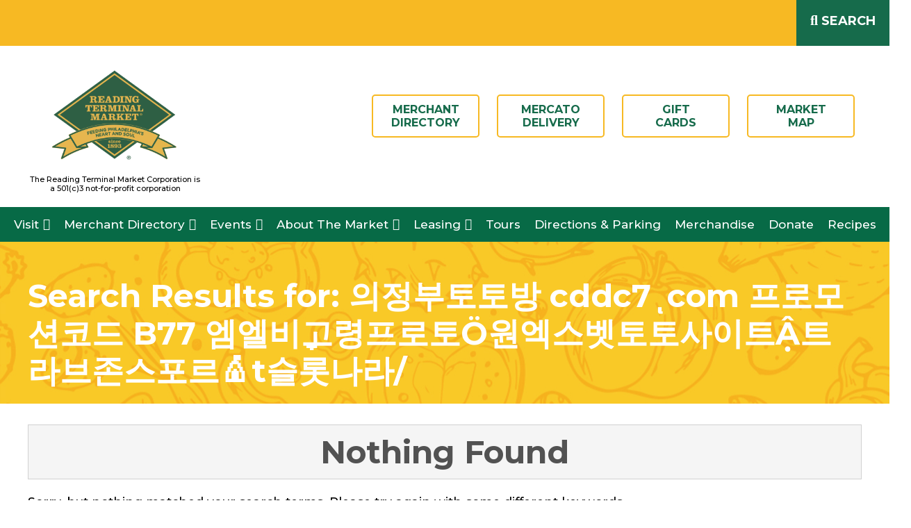

--- FILE ---
content_type: text/html; charset=UTF-8
request_url: https://readingterminalmarket.org/17/?s=%EC%9D%98%EC%A0%95%EB%B6%80%ED%86%A0%ED%86%A0%EB%B0%A9%20cddc7%CD%BAcom%20%ED%94%84%EB%A1%9C%EB%AA%A8%EC%85%98%EC%BD%94%EB%93%9C%20B77%20%EC%97%A0%EC%97%98%EB%B9%84%D6%B8%EA%B3%A0%EB%A0%B9%ED%94%84%EB%A1%9C%ED%86%A0%C3%96%EC%9B%90%EC%97%91%EC%8A%A4%EB%B2%B3%ED%86%A0%ED%86%A0%EC%82%AC%EC%9D%B4%ED%8A%B8%E1%BA%AC%ED%8A%B8%EB%9D%BC%EB%B8%8C%EC%A1%B4%EC%8A%A4%ED%8F%AC%EB%A5%B4%F0%9F%9B%95t%EC%8A%AC%EB%A1%AF%EB%82%98%EB%9D%BC/
body_size: 14723
content:
<!doctype html><html lang="en-US"><head> <script type="text/javascript">
/* <![CDATA[ */
var gform;gform||(document.addEventListener("gform_main_scripts_loaded",function(){gform.scriptsLoaded=!0}),document.addEventListener("gform/theme/scripts_loaded",function(){gform.themeScriptsLoaded=!0}),window.addEventListener("DOMContentLoaded",function(){gform.domLoaded=!0}),gform={domLoaded:!1,scriptsLoaded:!1,themeScriptsLoaded:!1,isFormEditor:()=>"function"==typeof InitializeEditor,callIfLoaded:function(o){return!(!gform.domLoaded||!gform.scriptsLoaded||!gform.themeScriptsLoaded&&!gform.isFormEditor()||(gform.isFormEditor()&&console.warn("The use of gform.initializeOnLoaded() is deprecated in the form editor context and will be removed in Gravity Forms 3.1."),o(),0))},initializeOnLoaded:function(o){gform.callIfLoaded(o)||(document.addEventListener("gform_main_scripts_loaded",()=>{gform.scriptsLoaded=!0,gform.callIfLoaded(o)}),document.addEventListener("gform/theme/scripts_loaded",()=>{gform.themeScriptsLoaded=!0,gform.callIfLoaded(o)}),window.addEventListener("DOMContentLoaded",()=>{gform.domLoaded=!0,gform.callIfLoaded(o)}))},hooks:{action:{},filter:{}},addAction:function(o,r,e,t){gform.addHook("action",o,r,e,t)},addFilter:function(o,r,e,t){gform.addHook("filter",o,r,e,t)},doAction:function(o){gform.doHook("action",o,arguments)},applyFilters:function(o){return gform.doHook("filter",o,arguments)},removeAction:function(o,r){gform.removeHook("action",o,r)},removeFilter:function(o,r,e){gform.removeHook("filter",o,r,e)},addHook:function(o,r,e,t,n){null==gform.hooks[o][r]&&(gform.hooks[o][r]=[]);var d=gform.hooks[o][r];null==n&&(n=r+"_"+d.length),gform.hooks[o][r].push({tag:n,callable:e,priority:t=null==t?10:t})},doHook:function(r,o,e){var t;if(e=Array.prototype.slice.call(e,1),null!=gform.hooks[r][o]&&((o=gform.hooks[r][o]).sort(function(o,r){return o.priority-r.priority}),o.forEach(function(o){"function"!=typeof(t=o.callable)&&(t=window[t]),"action"==r?t.apply(null,e):e[0]=t.apply(null,e)})),"filter"==r)return e[0]},removeHook:function(o,r,t,n){var e;null!=gform.hooks[o][r]&&(e=(e=gform.hooks[o][r]).filter(function(o,r,e){return!!(null!=n&&n!=o.tag||null!=t&&t!=o.priority)}),gform.hooks[o][r]=e)}});
/* ]]> */
</script>
<meta charset="UTF-8"><meta name="viewport" content="width=device-width, initial-scale=1"><link rel="profile" href="https://gmpg.org/xfn/11"><link rel="preconnect" href="https://fonts.gstatic.com" crossorigin><link href="https://fonts.googleapis.com/css2?family=Montserrat:wght@500;700&display=swap" rel="stylesheet"> <script>(function(html){html.className = html.className.replace(/\bno-js\b/,'js')})(document.documentElement);</script> <meta name='robots' content='noindex, follow' /><title>You searched for 의정부토토방 cddc7ͺcom 프로모션코드 B77 엠엘비ָ고령프로토Ö원엑스벳토토사이트Ậ트라브존스포르🛕t슬롯나라/ - Reading Terminal Market</title><meta property="og:locale" content="en_US" /><meta property="og:type" content="article" /><meta property="og:title" content="You searched for 의정부토토방 cddc7ͺcom 프로모션코드 B77 엠엘비ָ고령프로토Ö원엑스벳토토사이트Ậ트라브존스포르🛕t슬롯나라/ - Reading Terminal Market" /><meta property="og:url" content="https://readingterminalmarket.org/search/의정부토토방 cddc7ͺcom 프로모션코드 B77 엠엘비ָ고령프로토Ö원엑스벳토토사이트Ậ트라브존스포르🛕t슬롯나라/" /><meta property="og:site_name" content="Reading Terminal Market" /><meta name="twitter:card" content="summary_large_image" /><meta name="twitter:title" content="You searched for 의정부토토방 cddc7ͺcom 프로모션코드 B77 엠엘비ָ고령프로토Ö원엑스벳토토사이트Ậ트라브존스포르🛕t슬롯나라/ - Reading Terminal Market" /><meta name="twitter:site" content="@RdgTerminalMkt" /> <script type="application/ld+json" class="yoast-schema-graph">{"@context":"https://schema.org","@graph":[{"@type":"WebSite","@id":"https://readingterminalmarket.org/#website","url":"https://readingterminalmarket.org/","name":"Reading Terminal Market","description":"","publisher":{"@id":"https://readingterminalmarket.org/#organization"},"potentialAction":[{"@type":"SearchAction","target":{"@type":"EntryPoint","urlTemplate":"https://readingterminalmarket.org/?s={search_term_string}"},"query-input":{"@type":"PropertyValueSpecification","valueRequired":true,"valueName":"search_term_string"}}],"inLanguage":"en-US"},{"@type":"Organization","@id":"https://readingterminalmarket.org/#organization","name":"Reading Terminal Market","url":"https://readingterminalmarket.org/","logo":{"@type":"ImageObject","inLanguage":"en-US","@id":"https://readingterminalmarket.org/#/schema/logo/image/","url":"https://readingterminalmarket.org/wp-content/uploads/2022/05/reading-terminal-market-logo.png","contentUrl":"https://readingterminalmarket.org/wp-content/uploads/2022/05/reading-terminal-market-logo.png","width":250,"height":147,"caption":"Reading Terminal Market"},"image":{"@id":"https://readingterminalmarket.org/#/schema/logo/image/"},"sameAs":["https://www.facebook.com/readingterminalmarket/","https://x.com/RdgTerminalMkt","https://www.instagram.com/rdgterminalmkt","https://www.youtube.com/channel/UCT2cxS_MQgOMeXfJAlL1xvA","https://www.linkedin.com/company/readingterminalmarket/"]}]}</script> <link rel="alternate" type="application/rss+xml" title="Reading Terminal Market &raquo; Feed" href="https://readingterminalmarket.org/feed/" /><link rel="alternate" type="application/rss+xml" title="Reading Terminal Market &raquo; Comments Feed" href="https://readingterminalmarket.org/comments/feed/" /><link rel="alternate" type="text/calendar" title="Reading Terminal Market &raquo; iCal Feed" href="https://readingterminalmarket.org/events/?ical=1" /><style>.lazyload,.lazyloading{max-width:100%}</style><style id='wp-img-auto-sizes-contain-inline-css' type='text/css'>img:is([sizes=auto i],[sizes^="auto," i]){contain-intrinsic-size:3000px 1500px}</style><link rel='stylesheet' id='tribe-events-pro-mini-calendar-block-styles-css' href='https://readingterminalmarket.org/wp-content/cache/autoptimize/css/autoptimize_single_33d33fea8e7183287e468966ad85f0c7.css' type='text/css' media='all' /><style id='classic-theme-styles-inline-css' type='text/css'>/*! This file is auto-generated */
.wp-block-button__link{color:#fff;background-color:#32373c;border-radius:9999px;box-shadow:none;text-decoration:none;padding:calc(.667em + 2px) calc(1.333em + 2px);font-size:1.125em}.wp-block-file__button{background:#32373c;color:#fff;text-decoration:none}</style><link rel='stylesheet' id='wp-components-css' href='https://readingterminalmarket.org/wp-includes/css/dist/components/style.min.css' type='text/css' media='all' /><link rel='stylesheet' id='wp-preferences-css' href='https://readingterminalmarket.org/wp-includes/css/dist/preferences/style.min.css' type='text/css' media='all' /><link rel='stylesheet' id='wp-block-editor-css' href='https://readingterminalmarket.org/wp-includes/css/dist/block-editor/style.min.css' type='text/css' media='all' /><link rel='stylesheet' id='popup-maker-block-library-style-css' href='https://readingterminalmarket.org/wp-content/cache/autoptimize/css/autoptimize_single_9963176ef6137ecf4405a5ccd36aa797.css' type='text/css' media='all' /><link rel='stylesheet' id='mks_shortcodes_fntawsm_css-css' href='https://readingterminalmarket.org/wp-content/plugins/meks-flexible-shortcodes/css/font-awesome/css/font-awesome.min.css' type='text/css' media='screen' /><link rel='stylesheet' id='mks_shortcodes_simple_line_icons-css' href='https://readingterminalmarket.org/wp-content/cache/autoptimize/css/autoptimize_single_fa8ce130c58975076654e09eb49a8002.css' type='text/css' media='screen' /><link rel='stylesheet' id='mks_shortcodes_css-css' href='https://readingterminalmarket.org/wp-content/cache/autoptimize/css/autoptimize_single_82d5ad2853fa3cd5adb9c065e88bbb1b.css' type='text/css' media='screen' /><link rel='stylesheet' id='megamenu-css' href='https://readingterminalmarket.org/wp-content/cache/autoptimize/css/autoptimize_single_9461ae5a0934eb8e52666be672721c6b.css' type='text/css' media='all' /><link rel='stylesheet' id='dashicons-css' href='https://readingterminalmarket.org/wp-includes/css/dashicons.min.css' type='text/css' media='all' /><link rel='stylesheet' id='genericons-css' href='https://readingterminalmarket.org/wp-content/cache/autoptimize/css/autoptimize_single_2a9afad7807082fe984b2caec01db0d2.css' type='text/css' media='all' /><link rel='stylesheet' id='rtm-style-css' href='https://readingterminalmarket.org/wp-content/cache/autoptimize/css/autoptimize_single_1d9c67364f1edb7f87beeca9a57bc634.css' type='text/css' media='all' /><link rel='stylesheet' id='dflip-style-css' href='https://readingterminalmarket.org/wp-content/plugins/3d-flipbook-dflip-lite/assets/css/dflip.min.css' type='text/css' media='all' /> <script type="text/javascript" src="https://readingterminalmarket.org/wp-includes/js/jquery/jquery.min.js" id="jquery-core-js"></script> <script type="text/javascript" src="https://readingterminalmarket.org/wp-includes/js/jquery/jquery-migrate.min.js" id="jquery-migrate-js"></script> <link rel="https://api.w.org/" href="https://readingterminalmarket.org/wp-json/" /><link rel="EditURI" type="application/rsd+xml" title="RSD" href="https://readingterminalmarket.org/xmlrpc.php?rsd" /><meta name="generator" content="WordPress 6.9" /><meta name="tec-api-version" content="v1"><meta name="tec-api-origin" content="https://readingterminalmarket.org"><link rel="alternate" href="https://readingterminalmarket.org/wp-json/tribe/events/v1/" /> <script>document.documentElement.className = document.documentElement.className.replace('no-js', 'js');</script> <link rel="icon" href="https://readingterminalmarket.org/wp-content/uploads/2022/08/cropped-rtm-ico-32x32.png" sizes="32x32" /><link rel="icon" href="https://readingterminalmarket.org/wp-content/uploads/2022/08/cropped-rtm-ico-192x192.png" sizes="192x192" /><link rel="apple-touch-icon" href="https://readingterminalmarket.org/wp-content/uploads/2022/08/cropped-rtm-ico-180x180.png" /><meta name="msapplication-TileImage" content="https://readingterminalmarket.org/wp-content/uploads/2022/08/cropped-rtm-ico-270x270.png" /><style type="text/css" id="wp-custom-css">.homemerchcats{h2:after{display:block;margin-top:12px;margin-left:4%;margin-right:4%;margin-bottom:5px;color:#000;font-size:16px;font-weight:400;text-transform:none;content:"Explore Philly's oldest Public Market with over 75 diverse, small, family-owned businesses providing local produce, meats, poultry, seafood, cheeses, baked goods, confections, an array of freshly prepared foods and gifts."}}@media (max-width:640px){.slider{display:none}#flipbook{height:300px}}.flex-next{transform:rotate(90deg)}.mks_one_fourth{&:after{content:"";display:block;margin-left:8%;width:265px;height:480px;background-image:url("");background-size:contain}}</style><style type="text/css"></style> <script>(function(w,d,s,l,i){w[l]=w[l]||[];w[l].push({'gtm.start':
new Date().getTime(),event:'gtm.js'});var f=d.getElementsByTagName(s)[0],
j=d.createElement(s),dl=l!='dataLayer'?'&l='+l:'';j.async=true;j.src=
'https://www.googletagmanager.com/gtm.js?id='+i+dl;f.parentNode.insertBefore(j,f);
})(window,document,'script','dataLayer','GTM-MCXW5NFQ');</script> <link rel='stylesheet' id='gform_basic-css' href='https://readingterminalmarket.org/wp-content/plugins/gravityforms/assets/css/dist/basic.min.css' type='text/css' media='all' /><link rel='stylesheet' id='gform_theme_components-css' href='https://readingterminalmarket.org/wp-content/plugins/gravityforms/assets/css/dist/theme-components.min.css' type='text/css' media='all' /><link rel='stylesheet' id='gform_theme-css' href='https://readingterminalmarket.org/wp-content/plugins/gravityforms/assets/css/dist/theme.min.css' type='text/css' media='all' /></head><body class="search search-no-results category wp-custom-logo wp-theme-rtm tribe-no-js page-template-rtm mega-menu-primary metaslider-plugin hfeed"> <noscript><iframe data-src="https://www.googletagmanager.com/ns.html?id=GTM-MCXW5NFQ"
height="0" width="0" style="display:none;visibility:hidden" src="[data-uri]" class="lazyload" data-load-mode="1"></iframe></noscript><div id="page" class="site"> <a class="skip-link screen-reader-text" href="#content">Skip to content</a><style>.topbar{display:-webkit-inline-box !important}.topbar-left{text-align:left;padding:0 15px 0 25px;float:left}.topbar-right{background:#166b4b;padding:9px 20px 9px 0;position:absolute;right:0}@media only screen and (max-width:675px){.topbar-left{margin-right:150px;padding:0 10px}.topbar p{font-size:18px}.topbar-right{padding:12px 15px 12px 0}}</style><div class="topbar"><div class="topbar-left"><p>READING TERMINAL MARKET IS OPEN DAILY 8AM &#8211; 6PM</p></div><div class="topbar-right"><div id="search-container" class="search-box-wrapper hide"><div class="search-box"><form role="search" method="get" class="search-form" action="https://readingterminalmarket.org/"> <label> <span class="screen-reader-text">Search for</span> <input type="search" class="search-field" placeholder="Search &hellip;" value="의정부토토방 cddc7ͺcom 프로모션코드 B77 엠엘비ָ고령프로토Ö원엑스벳토토사이트Ậ트라브존스포르🛕t슬롯나라/" name="s" /> </label> <button type="submit" class="search-submit">Go</button></form></div></div><div class="search-toggle"> <a href="#search-container" class="" aria-expanded="false" aria-controls="search-container"> SEARCH </a></div></div></div><header id="masthead" class="site-header" role="banner"><div class="branding-holder horizontal-padding"><div class="site-branding single-vertical-padding"> <a href="https://readingterminalmarket.org/" class="custom-logo-link" rel="home"><img width="400" height="260" src="https://readingterminalmarket.org/wp-content/uploads/2024/10/cropped-Screenshot-2024-10-08-at-12.48.06 PM-1.png" class="custom-logo" alt="Reading Terminal Market" decoding="async" fetchpriority="high" /></a><p class="site-title"><a href="https://readingterminalmarket.org/" rel="home">Reading Terminal Market</a></p><div style="
 clear: both;
 margin: 0 auto;
 text-align: center;
 font-size: 11px;
">The Reading Terminal Market Corporation is a 501(c)3 not-for-profit corporation</div></div><div class="header-btns"> <a href="https://readingterminalmarket.org/merchant-directory/"  title="Merchant <br> Directory">
Merchant <br> Directory </a> <a href="https://www.mercato.com/shop/reading-terminal-market?utm_source=0678-reading-terminal-market&amp;utm_medium=shopnow&amp;utm_campaign=Website"  title="Mercato <br> Delivery">
Mercato <br> Delivery </a> <a href="https://readingterminalmarket.org/gift-cards/"  title="Gift <br> Cards">
Gift <br> Cards </a> <a href="https://readingterminalmarket.org/market-map-directory/"  title="Market <br> Map">
Market <br> Map </a></div></div><nav id="site-navigation" class="main-navigation" role="navigation" aria-label="Primary Menu"><div class="toggle-holder"> <button class="menu-toggle">Menu</button></div><div id="mega-menu-wrap-primary" class="mega-menu-wrap"><div class="mega-menu-toggle"><div class="mega-toggle-blocks-left"></div><div class="mega-toggle-blocks-center"></div><div class="mega-toggle-blocks-right"><div class='mega-toggle-block mega-menu-toggle-animated-block mega-toggle-block-1' id='mega-toggle-block-1'><button aria-label="Toggle Menu" class="mega-toggle-animated mega-toggle-animated-slider" type="button" aria-expanded="false"> <span class="mega-toggle-animated-box"> <span class="mega-toggle-animated-inner"></span> </span> </button></div></div></div><ul id="mega-menu-primary" class="mega-menu max-mega-menu mega-menu-horizontal mega-no-js" data-event="hover_intent" data-effect="fade_up" data-effect-speed="200" data-effect-mobile="disabled" data-effect-speed-mobile="0" data-mobile-force-width="false" data-second-click="go" data-document-click="collapse" data-vertical-behaviour="standard" data-breakpoint="768" data-unbind="true" data-mobile-state="collapse_all" data-mobile-direction="vertical" data-hover-intent-timeout="300" data-hover-intent-interval="100"><li class="mega-menu-item mega-menu-item-type-post_type mega-menu-item-object-page mega-menu-item-has-children mega-align-bottom-left mega-menu-flyout mega-menu-item-44" id="mega-menu-item-44"><a class="mega-menu-link" href="https://readingterminalmarket.org/visit-us/" aria-expanded="false" tabindex="0">Visit<span class="mega-indicator" aria-hidden="true"></span></a><ul class="mega-sub-menu"><li class="mega-menu-item mega-menu-item-type-post_type mega-menu-item-object-page mega-menu-item-1152" id="mega-menu-item-1152"><a class="mega-menu-link" href="https://readingterminalmarket.org/visit-us/">Hours of Operation</a></li><li class="mega-menu-item mega-menu-item-type-post_type mega-menu-item-object-page mega-menu-item-108" id="mega-menu-item-108"><a class="mega-menu-link" href="https://readingterminalmarket.org/directions-parking/">Directions &#038; Parking</a></li><li class="mega-menu-item mega-menu-item-type-post_type mega-menu-item-object-page mega-menu-item-106" id="mega-menu-item-106"><a class="mega-menu-link" href="https://readingterminalmarket.org/frequently-asked-questions/">Visitor FAQ</a></li><li class="mega-menu-item mega-menu-item-type-post_type mega-menu-item-object-page mega-menu-item-60" id="mega-menu-item-60"><a class="mega-menu-link" href="https://readingterminalmarket.org/about-the-market/code-of-conduct/">Code of Conduct</a></li><li class="mega-menu-item mega-menu-item-type-post_type mega-menu-item-object-page mega-menu-item-107" id="mega-menu-item-107"><a class="mega-menu-link" href="https://readingterminalmarket.org/contact-us/">Contact Us</a></li></ul></li><li class="mega-menu-item mega-menu-item-type-post_type mega-menu-item-object-page mega-menu-item-has-children mega-menu-megamenu mega-menu-grid mega-align-bottom-left mega-menu-grid mega-close-after-click mega-menu-item-43" id="mega-menu-item-43"><a class="mega-menu-link" href="https://readingterminalmarket.org/merchant-directory/" aria-expanded="false" tabindex="0">Merchant Directory<span class="mega-indicator" aria-hidden="true"></span></a><ul class="mega-sub-menu" role='presentation'><li class="mega-menu-row" id="mega-menu-43-0"><ul class="mega-sub-menu" style='--columns:2' role='presentation'><li class="mega-menu-column mega-menu-columns-1-of-2" style="--columns:2; --span:1" id="mega-menu-43-0-0"><ul class="mega-sub-menu"><li class="mega-menu-item mega-menu-item-type-widget widget_text mega-menu-item-text-5" id="mega-menu-item-text-5"><div class="merchcat"> <a href="https://readingterminalmarket.org/merchant-category/art-crafts-gifts/" class="cat-list_item"> <img data-src="https://readingterminalmarket.org/wp-content/uploads/2022/05/icon-gifts.png" class="icon lazyload" alt="Art, Crafts &amp; Gifts Icon" src="[data-uri]" style="--smush-placeholder-width: 75px; --smush-placeholder-aspect-ratio: 75/75;" /><div class="text">Art, Crafts &amp; Gifts</div> </a></div><div class="merchcat"> <a href="https://readingterminalmarket.org/merchant-category/bakery/" class="cat-list_item"> <img data-src="https://readingterminalmarket.org/wp-content/uploads/2022/05/icon-bakery.png" class="icon lazyload" alt="Bakery Icon" src="[data-uri]" style="--smush-placeholder-width: 75px; --smush-placeholder-aspect-ratio: 75/75;" /><div class="text">Bakery</div> </a></div><div class="merchcat"> <a href="https://readingterminalmarket.org/merchant-category/drinks/" class="cat-list_item"> <img data-src="https://readingterminalmarket.org/wp-content/uploads/2022/06/icon-beverages.png" class="icon lazyload" alt="Beverages Icon" src="[data-uri]" style="--smush-placeholder-width: 75px; --smush-placeholder-aspect-ratio: 75/75;" /><div class="text">Beverages</div> </a></div><div class="merchcat"> <a href="https://readingterminalmarket.org/merchant-category/confections/" class="cat-list_item"> <img data-src="https://readingterminalmarket.org/wp-content/uploads/2022/06/icon-convections.png" class="icon lazyload" alt="Confections Icon" src="[data-uri]" style="--smush-placeholder-width: 75px; --smush-placeholder-aspect-ratio: 75/75;" /><div class="text">Confections</div> </a></div><div class="merchcat"> <a href="https://readingterminalmarket.org/merchant-category/restaurants/" class="cat-list_item"> <img data-src="https://readingterminalmarket.org/wp-content/uploads/2022/05/icon-restaurant.png" class="icon lazyload" alt="Eateries Icon" src="[data-uri]" style="--smush-placeholder-width: 75px; --smush-placeholder-aspect-ratio: 75/75;" /><div class="text">Eateries</div> </a></div><div class="merchcat"> <a href="https://readingterminalmarket.org/merchant-category/ebt-accepted/" class="cat-list_item"> <img data-src="https://readingterminalmarket.org/wp-content/uploads/2022/05/logo-snap.png" class="icon lazyload" alt="EBT Accepted Icon" src="[data-uri]" style="--smush-placeholder-width: 75px; --smush-placeholder-aspect-ratio: 75/75;" /><div class="text">EBT Accepted</div> </a></div><div class="merchcat"> <a href="https://readingterminalmarket.org/merchant-category/flowers-plants/" class="cat-list_item"> <img data-src="https://readingterminalmarket.org/wp-content/uploads/2022/05/icon-flowers.png" class="icon lazyload" alt="Flowers &amp; Plants Icon" src="[data-uri]" style="--smush-placeholder-width: 75px; --smush-placeholder-aspect-ratio: 75/75;" /><div class="text">Flowers &amp; Plants</div> </a></div><div class="merchcat"> <a href="https://readingterminalmarket.org/merchant-category/ice-cream/" class="cat-list_item"> <img data-src="https://readingterminalmarket.org/wp-content/uploads/2022/06/icon-ice-cream.png" class="icon lazyload" alt="Ice Cream Icon" src="[data-uri]" style="--smush-placeholder-width: 75px; --smush-placeholder-aspect-ratio: 75/75;" /><div class="text">Ice Cream</div> </a></div><div class="merchcat"> <a href="https://readingterminalmarket.org/merchant-category/meat-poultry/" class="cat-list_item"> <img data-src="https://readingterminalmarket.org/wp-content/uploads/2022/05/icon-meat-poultry.png" class="icon lazyload" alt="Meat &amp; Poultry Icon" src="[data-uri]" style="--smush-placeholder-width: 75px; --smush-placeholder-aspect-ratio: 75/75;" /><div class="text">Meat &amp; Poultry</div> </a></div><div class="merchcat"> <a href="https://readingterminalmarket.org/merchant-category/merchant-awards/" class="cat-list_item"> <img data-src="https://readingterminalmarket.org/wp-content/uploads/2024/12/merchant-rewards.png" class="icon lazyload" alt="Merchant Awards Icon" src="[data-uri]" style="--smush-placeholder-width: 75px; --smush-placeholder-aspect-ratio: 75/75;" /><div class="text">Merchant Awards</div> </a></div><div class="merchcat"> <a href="https://readingterminalmarket.org/merchant-category/pennsylvania-dutch/" class="cat-list_item"> <img data-src="https://readingterminalmarket.org/wp-content/uploads/2022/06/icon-pennsylvania-dutch.png" class="icon lazyload" alt="Pennsylvania Dutch Icon" src="[data-uri]" style="--smush-placeholder-width: 75px; --smush-placeholder-aspect-ratio: 75/75;" /><div class="text">Pennsylvania Dutch</div> </a></div><div class="merchcat"> <a href="https://readingterminalmarket.org/merchant-category/produce/" class="cat-list_item"> <img data-src="https://readingterminalmarket.org/wp-content/uploads/2022/05/icon-produce.png" class="icon lazyload" alt="Produce Icon" src="[data-uri]" style="--smush-placeholder-width: 75px; --smush-placeholder-aspect-ratio: 75/75;" /><div class="text">Produce</div> </a></div><div class="merchcat"> <a href="https://readingterminalmarket.org/merchant-category/seafood/" class="cat-list_item"> <img data-src="https://readingterminalmarket.org/wp-content/uploads/2022/05/icon-fish.png" class="icon lazyload" alt="Seafood Icon" src="[data-uri]" style="--smush-placeholder-width: 75px; --smush-placeholder-aspect-ratio: 75/75;" /><div class="text">Seafood</div> </a></div><div class="merchcat"> <a href="https://readingterminalmarket.org/merchant-category/specialty/" class="cat-list_item"> <img data-src="https://readingterminalmarket.org/wp-content/uploads/2022/05/icon-dairy.png" class="icon lazyload" alt="Specialty Icon" src="[data-uri]" style="--smush-placeholder-width: 75px; --smush-placeholder-aspect-ratio: 75/75;" /><div class="text">Specialty</div> </a></div><div class="textwidget"><div class="rtmcats"></div></div></li></ul></li><li class="mega-menu-column mega-menu-columns-1-of-2" style="--columns:2; --span:1" id="mega-menu-43-0-1"></li></ul></li></ul></li><li class="mega-menu-item mega-menu-item-type-custom mega-menu-item-object-custom mega-menu-item-has-children mega-align-bottom-left mega-menu-flyout mega-menu-item-287" id="mega-menu-item-287"><a class="mega-menu-link" href="https://readingterminalmarket.org/events/" aria-expanded="false" tabindex="0">Events<span class="mega-indicator" aria-hidden="true"></span></a><ul class="mega-sub-menu"><li class="mega-menu-item mega-menu-item-type-custom mega-menu-item-object-custom mega-menu-item-1328" id="mega-menu-item-1328"><a class="mega-menu-link" href="https://readingterminalmarket.org/events/">Upcoming Events</a></li><li class="mega-menu-item mega-menu-item-type-post_type mega-menu-item-object-page mega-menu-item-109" id="mega-menu-item-109"><a class="mega-menu-link" href="https://readingterminalmarket.org/private-events/">Private Events</a></li></ul></li><li class="mega-menu-item mega-menu-item-type-post_type mega-menu-item-object-page mega-menu-item-has-children mega-align-bottom-left mega-menu-flyout mega-menu-item-41" id="mega-menu-item-41"><a class="mega-menu-link" href="https://readingterminalmarket.org/about-the-market/" aria-expanded="false" tabindex="0">About The Market<span class="mega-indicator" aria-hidden="true"></span></a><ul class="mega-sub-menu"><li class="mega-menu-item mega-menu-item-type-post_type mega-menu-item-object-page mega-menu-item-64" id="mega-menu-item-64"><a class="mega-menu-link" href="https://readingterminalmarket.org/about-the-market/history/">History</a></li><li class="mega-menu-item mega-menu-item-type-post_type mega-menu-item-object-page mega-menu-item-3708" id="mega-menu-item-3708"><a class="mega-menu-link" href="https://readingterminalmarket.org/strategic-plan/">Strategic Plan</a></li><li class="mega-menu-item mega-menu-item-type-post_type mega-menu-item-object-page mega-menu-item-4524" id="mega-menu-item-4524"><a class="mega-menu-link" href="https://readingterminalmarket.org/sustainability/">Sustainability</a></li><li class="mega-menu-item mega-menu-item-type-post_type mega-menu-item-object-page mega-menu-item-63" id="mega-menu-item-63"><a class="mega-menu-link" href="https://readingterminalmarket.org/about-the-market/market-timeline/">Market Timeline</a></li><li class="mega-menu-item mega-menu-item-type-post_type mega-menu-item-object-page mega-menu-item-62" id="mega-menu-item-62"><a class="mega-menu-link" href="https://readingterminalmarket.org/about-the-market/operating-policy-guidelines/">Operating Guidelines</a></li><li class="mega-menu-item mega-menu-item-type-post_type mega-menu-item-object-page mega-menu-item-has-children mega-menu-item-61" id="mega-menu-item-61"><a class="mega-menu-link" href="https://readingterminalmarket.org/about-the-market/board-of-directors/" aria-expanded="false">Board of Directors<span class="mega-indicator" aria-hidden="true"></span></a><ul class="mega-sub-menu"><li class="mega-menu-item mega-menu-item-type-post_type mega-menu-item-object-page mega-menu-item-4948" id="mega-menu-item-4948"><a class="mega-menu-link" href="https://readingterminalmarket.org/preservation-fund/">Preservation Fund</a></li></ul></li><li class="mega-menu-item mega-menu-item-type-post_type mega-menu-item-object-page mega-menu-item-4997" id="mega-menu-item-4997"><a class="mega-menu-link" href="https://readingterminalmarket.org/?page_id=82">Careers at Reading Terminal Market</a></li></ul></li><li class="mega-menu-item mega-menu-item-type-post_type mega-menu-item-object-page mega-menu-item-has-children mega-align-bottom-left mega-menu-flyout mega-menu-item-40" id="mega-menu-item-40"><a class="mega-menu-link" href="https://readingterminalmarket.org/leasing/" aria-expanded="false" tabindex="0">Leasing<span class="mega-indicator" aria-hidden="true"></span></a><ul class="mega-sub-menu"><li class="mega-menu-item mega-menu-item-type-post_type mega-menu-item-object-page mega-menu-item-3884" id="mega-menu-item-3884"><a class="mega-menu-link" href="https://readingterminalmarket.org/leasing/">Commercial Space</a></li><li class="mega-menu-item mega-menu-item-type-post_type mega-menu-item-object-page mega-menu-item-3885" id="mega-menu-item-3885"><a class="mega-menu-link" href="https://readingterminalmarket.org/daycart-leasing/">Daycart Space</a></li></ul></li><li class="mega-menu-item mega-menu-item-type-post_type mega-menu-item-object-page mega-align-bottom-left mega-menu-flyout mega-menu-item-1451" id="mega-menu-item-1451"><a class="mega-menu-link" href="https://readingterminalmarket.org/tours/" tabindex="0">Tours</a></li><li class="mega-menu-item mega-menu-item-type-post_type mega-menu-item-object-page mega-align-bottom-left mega-menu-flyout mega-menu-item-1142" id="mega-menu-item-1142"><a class="mega-menu-link" href="https://readingterminalmarket.org/directions-parking/" tabindex="0">Directions &#038; Parking</a></li><li class="mega-menu-item mega-menu-item-type-custom mega-menu-item-object-custom mega-align-bottom-left mega-menu-flyout mega-menu-item-1779" id="mega-menu-item-1779"><a class="mega-menu-link" href="https://reading-terminal-market-line.myshopify.com/" tabindex="0">Merchandise</a></li><li class="mega-menu-item mega-menu-item-type-post_type mega-menu-item-object-page mega-align-bottom-left mega-menu-flyout mega-menu-item-2128" id="mega-menu-item-2128"><a class="mega-menu-link" href="https://readingterminalmarket.org/donate/" tabindex="0">Donate</a></li><li class="mega-menu-item mega-menu-item-type-post_type mega-menu-item-object-page mega-align-bottom-left mega-menu-flyout mega-menu-item-4743" id="mega-menu-item-4743"><a class="mega-menu-link" href="https://readingterminalmarket.org/recipes/" tabindex="0">Recipes</a></li><li class="search"><form role="search" method="get" class="search-form" action="https://readingterminalmarket.org/"> <label> <span class="screen-reader-text">Search for</span> <input type="search" class="search-field" placeholder="Search &hellip;" value="의정부토토방 cddc7ͺcom 프로모션코드 B77 엠엘비ָ고령프로토Ö원엑스벳토토사이트Ậ트라브존스포르🛕t슬롯나라/" name="s" /> </label> <button type="submit" class="search-submit">Go</button></form></li></ul></div></nav></header><div class="slider"><div class="horizontal-padding"><h1>Search Results for: <span>의정부토토방 cddc7ͺcom 프로모션코드 B77 엠엘비ָ고령프로토Ö원엑스벳토토사이트Ậ트라브존스포르🛕t슬롯나라/</span></h1></div></div><div id="content" class="site-content horizontal-padding"><div id="primary" class="content-area"><main id="main" class="site-main" role="main"><section class="no-results not-found vertical-margin"><header class="page-header" role="banner"><h1 class="page-title">Nothing Found</h1></header><div class="page-content"><p>Sorry, but nothing matched your search terms. Please try again with some different keywords.</p></div></section></main></div></div></div><div class="horizontal-padding"><p id="breadcrumbs"><span><span><a href="https://readingterminalmarket.org/">Reading Terminal Market</a></span></span></p></div><div class="emailsignup"><div class="row horizontal-padding"><div class="mks_col"><div class="mks_one_half"><span style="font-size:24px">Sign up for our newsletter</span><br> Subscribe to receive the latest on events, deals and much more.</div><div class="mks_one_half"><script type="text/javascript"></script> <div class='gf_browser_chrome gform_wrapper gravity-theme gform-theme--no-framework' data-form-theme='gravity-theme' data-form-index='0' id='gform_wrapper_1' ><div id='gf_1' class='gform_anchor' tabindex='-1'></div><form method='post' enctype='multipart/form-data' target='gform_ajax_frame_1' id='gform_1'  action='/17/?s=%EC%9D%98%EC%A0%95%EB%B6%80%ED%86%A0%ED%86%A0%EB%B0%A9+cddc7%CD%BAcom+%ED%94%84%EB%A1%9C%EB%AA%A8%EC%85%98%EC%BD%94%EB%93%9C+B77+%EC%97%A0%EC%97%98%EB%B9%84%D6%B8%EA%B3%A0%EB%A0%B9%ED%94%84%EB%A1%9C%ED%86%A0%C3%96%EC%9B%90%EC%97%91%EC%8A%A4%EB%B2%B3%ED%86%A0%ED%86%A0%EC%82%AC%EC%9D%B4%ED%8A%B8%E1%BA%AC%ED%8A%B8%EB%9D%BC%EB%B8%8C%EC%A1%B4%EC%8A%A4%ED%8F%AC%EB%A5%B4%F0%9F%9B%95t%EC%8A%AC%EB%A1%AF%EB%82%98%EB%9D%BC%2F#gf_1' data-formid='1' novalidate> <input type='hidden' class='gforms-pum' value='{"closepopup":false,"closedelay":0,"openpopup":false,"openpopup_id":0}' /><div class='gform-body gform_body'><div id='gform_fields_1' class='gform_fields top_label form_sublabel_below description_below validation_below'><div id="field_1_4" class="gfield gfield--type-honeypot gform_validation_container field_sublabel_below gfield--has-description field_description_below field_validation_below gfield_visibility_visible"  ><label class='gfield_label gform-field-label' for='input_1_4'>Facebook</label><div class='ginput_container'><input name='input_4' id='input_1_4' type='text' value='' autocomplete='new-password'/></div><div class='gfield_description' id='gfield_description_1_4'>This field is for validation purposes and should be left unchanged.</div></div><div id="field_1_1" class="gfield gfield--type-email gfield--input-type-email gfield--width-half gfield_contains_required field_sublabel_below gfield--no-description field_description_below hidden_label field_validation_below gfield_visibility_visible"  ><label class='gfield_label gform-field-label' for='input_1_1'>Email<span class="gfield_required"><span class="gfield_required gfield_required_text">(Required)</span></span></label><div class='ginput_container ginput_container_email'> <input name='input_1' id='input_1_1' type='email' value='' class='large' tabindex='12'  placeholder='email address' aria-required="true" aria-invalid="false"  /></div></div><div id="field_1_2" class="gfield gfield--type-html gfield--input-type-html gfield--width-half gfield_html gfield_html_formatted gfield_no_follows_desc field_sublabel_below gfield--no-description field_description_below field_validation_below gfield_visibility_visible"  ><div> <button onclick="document.getElementById('gform_submit_button_1').click();" id="emailsubmit"> Submit </button></div><style type="text/css">#gform_wrapper_1 .gform_footer{visibility:hidden;position:absolute;left:-100vw}</style></div><div id="field_1_3" class="gfield gfield--type-captcha gfield--input-type-captcha gfield--width-full field_sublabel_below gfield--no-description field_description_below hidden_label field_validation_below gfield_visibility_visible"  ><label class='gfield_label gform-field-label' for='input_1_3'>CAPTCHA</label><div id='input_1_3' class='ginput_container ginput_recaptcha' data-sitekey='6LeeYkgqAAAAAOx3zJRTnZ8e4K9ceTUArbnabNCe'  data-theme='light' data-tabindex='-1' data-size='invisible' data-badge='bottomright'></div></div></div></div><div class='gform-footer gform_footer top_label'> <input type='submit' id='gform_submit_button_1' class='gform_button button' onclick='gform.submission.handleButtonClick(this);' data-submission-type='submit' value='Submit' tabindex='13' /> <input type='hidden' name='gform_ajax' value='form_id=1&amp;title=&amp;description=&amp;tabindex=12&amp;theme=gravity-theme&amp;hash=286182bd93134d17cb695047fd2bc1d3' /> <input type='hidden' class='gform_hidden' name='gform_submission_method' data-js='gform_submission_method_1' value='iframe' /> <input type='hidden' class='gform_hidden' name='gform_theme' data-js='gform_theme_1' id='gform_theme_1' value='gravity-theme' /> <input type='hidden' class='gform_hidden' name='gform_style_settings' data-js='gform_style_settings_1' id='gform_style_settings_1' value='' /> <input type='hidden' class='gform_hidden' name='is_submit_1' value='1' /> <input type='hidden' class='gform_hidden' name='gform_submit' value='1' /> <input type='hidden' class='gform_hidden' name='gform_unique_id' value='' /> <input type='hidden' class='gform_hidden' name='state_1' value='WyJbXSIsIjA5M2EyMTc1NWNlZTYxNTc0OWVhM2RhNTk0MDgxMmE2Il0=' /> <input type='hidden' autocomplete='off' class='gform_hidden' name='gform_target_page_number_1' id='gform_target_page_number_1' value='0' /> <input type='hidden' autocomplete='off' class='gform_hidden' name='gform_source_page_number_1' id='gform_source_page_number_1' value='1' /> <input type='hidden' name='gform_field_values' value='' /></div></form></div> <iframe style='display:none;width:0px;height:0px;' src='about:blank' name='gform_ajax_frame_1' id='gform_ajax_frame_1' title='This iframe contains the logic required to handle Ajax powered Gravity Forms.'></iframe> <script type="text/javascript">gform.initializeOnLoaded( function() {gformInitSpinner( 1, 'https://readingterminalmarket.org/wp-content/plugins/gravityforms/images/spinner.svg', true );jQuery('#gform_ajax_frame_1').on('load',function(){var contents = jQuery(this).contents().find('*').html();var is_postback = contents.indexOf('GF_AJAX_POSTBACK') >= 0;if(!is_postback){return;}var form_content = jQuery(this).contents().find('#gform_wrapper_1');var is_confirmation = jQuery(this).contents().find('#gform_confirmation_wrapper_1').length > 0;var is_redirect = contents.indexOf('gformRedirect(){') >= 0;var is_form = form_content.length > 0 && ! is_redirect && ! is_confirmation;var mt = parseInt(jQuery('html').css('margin-top'), 10) + parseInt(jQuery('body').css('margin-top'), 10) + 100;if(is_form){jQuery('#gform_wrapper_1').html(form_content.html());if(form_content.hasClass('gform_validation_error')){jQuery('#gform_wrapper_1').addClass('gform_validation_error');} else {jQuery('#gform_wrapper_1').removeClass('gform_validation_error');}setTimeout( function() { /* delay the scroll by 50 milliseconds to fix a bug in chrome */ jQuery(document).scrollTop(jQuery('#gform_wrapper_1').offset().top - mt); }, 50 );if(window['gformInitDatepicker']) {gformInitDatepicker();}if(window['gformInitPriceFields']) {gformInitPriceFields();}var current_page = jQuery('#gform_source_page_number_1').val();gformInitSpinner( 1, 'https://readingterminalmarket.org/wp-content/plugins/gravityforms/images/spinner.svg', true );jQuery(document).trigger('gform_page_loaded', [1, current_page]);window['gf_submitting_1'] = false;}else if(!is_redirect){var confirmation_content = jQuery(this).contents().find('.GF_AJAX_POSTBACK').html();if(!confirmation_content){confirmation_content = contents;}jQuery('#gform_wrapper_1').replaceWith(confirmation_content);jQuery(document).scrollTop(jQuery('#gf_1').offset().top - mt);jQuery(document).trigger('gform_confirmation_loaded', [1]);window['gf_submitting_1'] = false;wp.a11y.speak(jQuery('#gform_confirmation_message_1').text());}else{jQuery('#gform_1').append(contents);if(window['gformRedirect']) {gformRedirect();}}jQuery(document).trigger("gform_pre_post_render", [{ formId: "1", currentPage: "current_page", abort: function() { this.preventDefault(); } }]);        if (event && event.defaultPrevented) {                return;        }        const gformWrapperDiv = document.getElementById( "gform_wrapper_1" );        if ( gformWrapperDiv ) {            const visibilitySpan = document.createElement( "span" );            visibilitySpan.id = "gform_visibility_test_1";            gformWrapperDiv.insertAdjacentElement( "afterend", visibilitySpan );        }        const visibilityTestDiv = document.getElementById( "gform_visibility_test_1" );        let postRenderFired = false;        function triggerPostRender() {            if ( postRenderFired ) {                return;            }            postRenderFired = true;            gform.core.triggerPostRenderEvents( 1, current_page );            if ( visibilityTestDiv ) {                visibilityTestDiv.parentNode.removeChild( visibilityTestDiv );            }        }        function debounce( func, wait, immediate ) {            var timeout;            return function() {                var context = this, args = arguments;                var later = function() {                    timeout = null;                    if ( !immediate ) func.apply( context, args );                };                var callNow = immediate && !timeout;                clearTimeout( timeout );                timeout = setTimeout( later, wait );                if ( callNow ) func.apply( context, args );            };        }        const debouncedTriggerPostRender = debounce( function() {            triggerPostRender();        }, 200 );        if ( visibilityTestDiv && visibilityTestDiv.offsetParent === null ) {            const observer = new MutationObserver( ( mutations ) => {                mutations.forEach( ( mutation ) => {                    if ( mutation.type === 'attributes' && visibilityTestDiv.offsetParent !== null ) {                        debouncedTriggerPostRender();                        observer.disconnect();                    }                });            });            observer.observe( document.body, {                attributes: true,                childList: false,                subtree: true,                attributeFilter: [ 'style', 'class' ],            });        } else {            triggerPostRender();        }    } );} );</script> </div></div></div></div><footer id="colophon" class="site-footer " role="contentinfo"><div class="footer-top"><div class="horizontal-padding"><div class="row "><div class="mks_col"><div class="mks_one_third"><h4 class="fancy">Keep In Touch</h4><p>Reading Terminal Market Hours: <br> Open Daily, 8AM - 6PM</p><div class="footerloc"> <img data-src="https://readingterminalmarket.org/wp-content/themes/rtm/images/icon-loc.png" width="30" height="30" alt="location" src="[data-uri]" class="lazyload" style="--smush-placeholder-width: 30px; --smush-placeholder-aspect-ratio: 30/30;"><div class="text">1136 Arch Street, #400 <br>Philadelphia, PA</div></div><div class="footerloc"> <img data-src="https://readingterminalmarket.org/wp-content/themes/rtm/images/icon-phone.png" width="30" height="30" alt="location" src="[data-uri]" class="lazyload" style="--smush-placeholder-width: 30px; --smush-placeholder-aspect-ratio: 30/30;"><div class="text">215-922-2317</div></div><div class="footerloc"> <img data-src="https://readingterminalmarket.org/wp-content/themes/rtm/images/icon-mail.png" width="30" height="30" alt="location" src="[data-uri]" class="lazyload" style="--smush-placeholder-width: 30px; --smush-placeholder-aspect-ratio: 30/30;"><div class="text"><a href="/cdn-cgi/l/email-protection#c1acecacaeaeafa4b881b3a4a0a5a8afa6b5a4b3aca8afa0adaca0b3aaa4b5efaeb3a6fae1aceca5a4adb4a2a081b3a4a0a5a8afa6b5a4b3aca8afa0adaca0b3aaa4b5efaeb3a6">Email Us</a></div></div></div><div class="mks_one_third"><h4 class="fancy">Recent News</h4><div class="recentnews"><a href="https://readingterminalmarket.org/news/main-squeeze-will-bring-acai-bowls-made-to-order-salads-and-artisan-toasts-to-reading-terminal-market-philadelphia/" title="MAIN SQUEEZE WILL BRING ACAI BOWLS, MADE-TO-ORDER SALADS, AND ARTISAN TOASTS TO READING TERMINAL MARKET PHILADELPHIA">MAIN SQUEEZE WILL BRING ACAI BOWLS, MADE-TO-ORDER SALADS, AND ARTISAN TOASTS TO READING TERMINAL MARKET PHILADELPHIA</a> <span class="date">September 24, 2025</span></div><div class="recentnews"><a href="https://readingterminalmarket.org/news/scrapple-apple-festival-returns-to-reading-terminal-this-fall/" title="SCRAPPLE &#038; APPLE FESTIVAL RETURNS TO READING TERMINAL THIS FALL">SCRAPPLE &#038; APPLE FESTIVAL RETURNS TO READING TERMINAL THIS FALL</a> <span class="date">September 17, 2025</span></div><div class="recentnews"><a href="https://readingterminalmarket.org/news/retail-sales-associate-job-posting/" title="Retail Sales Associate Job Posting">Retail Sales Associate Job Posting</a> <span class="date">July 9, 2025</span></div><p> <a href="https://readingterminalmarket.org/market-news/"><strong>View All ></strong></a></p></div><div class="mks_one_third"><h4 class="fancy">More Information</h4><nav class="footer-navigation" role="navigation" aria-label="Footer"><div class="menu-more-information-container"><ul id="menu-more-information" class="footernav"><li id="menu-item-94" class="menu-item menu-item-type-post_type menu-item-object-page menu-item-94"><a href="https://readingterminalmarket.org/capital-projects/">Capital Projects</a></li><li id="menu-item-93" class="menu-item menu-item-type-post_type menu-item-object-page menu-item-93"><a href="https://readingterminalmarket.org/?page_id=82">Careers</a></li><li id="menu-item-96" class="menu-item menu-item-type-post_type menu-item-object-page menu-item-96"><a href="https://readingterminalmarket.org/contact-us/">Contact Us</a></li><li id="menu-item-1440" class="menu-item menu-item-type-post_type menu-item-object-page menu-item-1440"><a href="https://readingterminalmarket.org/donate/">Donate</a></li><li id="menu-item-4447" class="menu-item menu-item-type-post_type menu-item-object-page menu-item-4447"><a href="https://readingterminalmarket.org/facilities-work-order/">Facilities Work Order</a></li><li id="menu-item-92" class="menu-item menu-item-type-post_type menu-item-object-page menu-item-92"><a href="https://readingterminalmarket.org/film-photography/">Film &#038; Photography</a></li><li id="menu-item-91" class="menu-item menu-item-type-post_type menu-item-object-page menu-item-91"><a href="https://readingterminalmarket.org/food-assistance-programs/">Food Assistance Programs</a></li><li id="menu-item-459" class="menu-item menu-item-type-post_type menu-item-object-page menu-item-459"><a href="https://readingterminalmarket.org/management-team/">Management Team</a></li><li id="menu-item-104" class="menu-item menu-item-type-post_type menu-item-object-page menu-item-104"><a href="https://readingterminalmarket.org/market-map-directory/">Market Map &#038; Directory</a></li><li id="menu-item-103" class="menu-item menu-item-type-post_type menu-item-object-page current_page_parent menu-item-103"><a href="https://readingterminalmarket.org/market-news/">Market News</a></li><li id="menu-item-1140" class="menu-item menu-item-type-custom menu-item-object-custom menu-item-1140"><a href="https://reading-terminal-market-line.myshopify.com/">Merchandise</a></li><li id="menu-item-1327" class="menu-item menu-item-type-post_type menu-item-object-page menu-item-1327"><a href="https://readingterminalmarket.org/private-events/">Private Events</a></li><li id="menu-item-95" class="menu-item menu-item-type-post_type menu-item-object-page menu-item-95"><a href="https://readingterminalmarket.org/frequently-asked-questions/">Visitor FAQ</a></li></ul></div></nav></div></div></div></div></div><div class="site-info"> <span class="rtm-copyright">Copyright &copy; 2026 - Reading Terminal Market</span> The Reading Terminal Market Corporation is a 501(c)3 not-for-profit corporation</div></footer></div> <script data-cfasync="false" src="/cdn-cgi/scripts/5c5dd728/cloudflare-static/email-decode.min.js"></script><script type="speculationrules">{"prefetch":[{"source":"document","where":{"and":[{"href_matches":"/*"},{"not":{"href_matches":["/wp-*.php","/wp-admin/*","/wp-content/uploads/*","/wp-content/*","/wp-content/plugins/*","/wp-content/themes/rtm/*","/*\\?(.+)"]}},{"not":{"selector_matches":"a[rel~=\"nofollow\"]"}},{"not":{"selector_matches":".no-prefetch, .no-prefetch a"}}]},"eagerness":"conservative"}]}</script> <script>(function(e){
                  var el = document.createElement('script');
                  el.setAttribute('data-account', 'EgbLUUdEkh');
                  el.setAttribute('src', 'https://cdn.userway.org/widget.js');
                  document.body.appendChild(el);
                })();</script> <script>( function ( body ) {
			'use strict';
			body.className = body.className.replace( /\btribe-no-js\b/, 'tribe-js' );
		} )( document.body );</script> <script>var tribe_l10n_datatables = {"aria":{"sort_ascending":": activate to sort column ascending","sort_descending":": activate to sort column descending"},"length_menu":"Show _MENU_ entries","empty_table":"No data available in table","info":"Showing _START_ to _END_ of _TOTAL_ entries","info_empty":"Showing 0 to 0 of 0 entries","info_filtered":"(filtered from _MAX_ total entries)","zero_records":"No matching records found","search":"Search:","all_selected_text":"All items on this page were selected. ","select_all_link":"Select all pages","clear_selection":"Clear Selection.","pagination":{"all":"All","next":"Next","previous":"Previous"},"select":{"rows":{"0":"","_":": Selected %d rows","1":": Selected 1 row"}},"datepicker":{"dayNames":["Sunday","Monday","Tuesday","Wednesday","Thursday","Friday","Saturday"],"dayNamesShort":["Sun","Mon","Tue","Wed","Thu","Fri","Sat"],"dayNamesMin":["S","M","T","W","T","F","S"],"monthNames":["January","February","March","April","May","June","July","August","September","October","November","December"],"monthNamesShort":["January","February","March","April","May","June","July","August","September","October","November","December"],"monthNamesMin":["Jan","Feb","Mar","Apr","May","Jun","Jul","Aug","Sep","Oct","Nov","Dec"],"nextText":"Next","prevText":"Prev","currentText":"Today","closeText":"Done","today":"Today","clear":"Clear"}};</script> <script data-cfasync="false">window.dFlipLocation = 'https://readingterminalmarket.org/wp-content/plugins/3d-flipbook-dflip-lite/assets/';
            window.dFlipWPGlobal = {"text":{"toggleSound":"Turn on\/off Sound","toggleThumbnails":"Toggle Thumbnails","toggleOutline":"Toggle Outline\/Bookmark","previousPage":"Previous Page","nextPage":"Next Page","toggleFullscreen":"Toggle Fullscreen","zoomIn":"Zoom In","zoomOut":"Zoom Out","toggleHelp":"Toggle Help","singlePageMode":"Single Page Mode","doublePageMode":"Double Page Mode","downloadPDFFile":"Download PDF File","gotoFirstPage":"Goto First Page","gotoLastPage":"Goto Last Page","share":"Share","mailSubject":"I wanted you to see this FlipBook","mailBody":"Check out this site {{url}}","loading":"DearFlip: Loading "},"viewerType":"flipbook","moreControls":"download,pageMode,startPage,endPage,sound","hideControls":"","scrollWheel":"false","backgroundColor":"#777","backgroundImage":"","height":"auto","paddingLeft":"20","paddingRight":"20","controlsPosition":"bottom","duration":800,"soundEnable":"true","enableDownload":"true","showSearchControl":"false","showPrintControl":"false","enableAnnotation":false,"enableAnalytics":"false","webgl":"true","hard":"none","maxTextureSize":"1600","rangeChunkSize":"524288","zoomRatio":1.5,"stiffness":3,"pageMode":"0","singlePageMode":"0","pageSize":"0","autoPlay":"false","autoPlayDuration":5000,"autoPlayStart":"false","linkTarget":"2","sharePrefix":"flipbook-"};</script> <script type="text/javascript" src="https://readingterminalmarket.org/wp-content/plugins/the-events-calendar/common/build/js/user-agent.js" id="tec-user-agent-js"></script> <script type="text/javascript" src="https://readingterminalmarket.org/wp-content/plugins/meks-flexible-shortcodes/js/main.js" id="mks_shortcodes_js-js"></script> <script type="text/javascript" src="https://readingterminalmarket.org/wp-content/themes/rtm/js/navigation.js" id="rtm-navigation-js"></script> <script type="text/javascript" src="https://readingterminalmarket.org/wp-content/themes/rtm/js/jquery.main.js" id="base-script-js"></script> <script type="text/javascript" src="https://readingterminalmarket.org/wp-content/themes/rtm/js/skip-link-focus-fix.js" id="rtm-skip-link-focus-fix-js"></script> <script type="text/javascript" src="https://readingterminalmarket.org/wp-content/themes/rtm/js/jquery.fitvids.js" id="rtm-fitvids-js"></script> <script type="text/javascript" src="https://readingterminalmarket.org/wp-content/themes/rtm/js/jquery.fitvids-init.js" id="rtm-fitvids-init-js"></script> <script type="text/javascript" src="https://readingterminalmarket.org/wp-content/plugins/3d-flipbook-dflip-lite/assets/js/dflip.min.js" id="dflip-script-js"></script> <script type="text/javascript" id="smush-lazy-load-js-before">var smushLazyLoadOptions = {"autoResizingEnabled":false,"autoResizeOptions":{"precision":5,"skipAutoWidth":true}};
//# sourceURL=smush-lazy-load-js-before</script> <script type="text/javascript" src="https://readingterminalmarket.org/wp-content/plugins/wp-smushit/app/assets/js/smush-lazy-load.min.js" id="smush-lazy-load-js"></script> <script type="text/javascript" src="https://readingterminalmarket.org/wp-includes/js/hoverIntent.min.js" id="hoverIntent-js"></script> <script type="text/javascript" src="https://readingterminalmarket.org/wp-content/plugins/megamenu/js/maxmegamenu.js" id="megamenu-js"></script> <script type="text/javascript" src="https://readingterminalmarket.org/wp-includes/js/dist/dom-ready.min.js" id="wp-dom-ready-js"></script> <script type="text/javascript" src="https://readingterminalmarket.org/wp-includes/js/dist/hooks.min.js" id="wp-hooks-js"></script> <script type="text/javascript" src="https://readingterminalmarket.org/wp-includes/js/dist/i18n.min.js" id="wp-i18n-js"></script> <script type="text/javascript" id="wp-i18n-js-after">wp.i18n.setLocaleData( { 'text direction\u0004ltr': [ 'ltr' ] } );
//# sourceURL=wp-i18n-js-after</script> <script type="text/javascript" src="https://readingterminalmarket.org/wp-includes/js/dist/a11y.min.js" id="wp-a11y-js"></script> <script type="text/javascript" defer='defer' src="https://readingterminalmarket.org/wp-content/plugins/gravityforms/js/jquery.json.min.js" id="gform_json-js"></script> <script type="text/javascript" id="gform_gravityforms-js-extra">var gform_i18n = {"datepicker":{"days":{"monday":"Mo","tuesday":"Tu","wednesday":"We","thursday":"Th","friday":"Fr","saturday":"Sa","sunday":"Su"},"months":{"january":"January","february":"February","march":"March","april":"April","may":"May","june":"June","july":"July","august":"August","september":"September","october":"October","november":"November","december":"December"},"firstDay":0,"iconText":"Select date"}};
var gf_legacy_multi = [];
var gform_gravityforms = {"strings":{"invalid_file_extension":"This type of file is not allowed. Must be one of the following:","delete_file":"Delete this file","in_progress":"in progress","file_exceeds_limit":"File exceeds size limit","illegal_extension":"This type of file is not allowed.","max_reached":"Maximum number of files reached","unknown_error":"There was a problem while saving the file on the server","currently_uploading":"Please wait for the uploading to complete","cancel":"Cancel","cancel_upload":"Cancel this upload","cancelled":"Cancelled","error":"Error","message":"Message"},"vars":{"images_url":"https://readingterminalmarket.org/wp-content/plugins/gravityforms/images"}};
var gf_global = {"gf_currency_config":{"name":"U.S. Dollar","symbol_left":"$","symbol_right":"","symbol_padding":"","thousand_separator":",","decimal_separator":".","decimals":2,"code":"USD"},"base_url":"https://readingterminalmarket.org/wp-content/plugins/gravityforms","number_formats":[],"spinnerUrl":"https://readingterminalmarket.org/wp-content/plugins/gravityforms/images/spinner.svg","version_hash":"08e6bd9544dadae365b7a8303691c4af","strings":{"newRowAdded":"New row added.","rowRemoved":"Row removed","formSaved":"The form has been saved.  The content contains the link to return and complete the form."}};
//# sourceURL=gform_gravityforms-js-extra</script> <script type="text/javascript" defer='defer' src="https://readingterminalmarket.org/wp-content/plugins/gravityforms/js/gravityforms.min.js" id="gform_gravityforms-js"></script> <script type="text/javascript" defer='defer' src="https://www.google.com/recaptcha/api.js?hl=en&amp;ver=6.9#038;render=explicit" id="gform_recaptcha-js"></script> <script type="text/javascript" defer='defer' src="https://readingterminalmarket.org/wp-content/plugins/gravityforms/js/placeholders.jquery.min.js" id="gform_placeholder-js"></script> <script type="text/javascript" defer='defer' src="https://readingterminalmarket.org/wp-content/plugins/gravityforms/assets/js/dist/utils.min.js" id="gform_gravityforms_utils-js"></script> <script type="text/javascript" defer='defer' src="https://readingterminalmarket.org/wp-content/plugins/gravityforms/assets/js/dist/vendor-theme.min.js" id="gform_gravityforms_theme_vendors-js"></script> <script type="text/javascript" id="gform_gravityforms_theme-js-extra">var gform_theme_config = {"common":{"form":{"honeypot":{"version_hash":"08e6bd9544dadae365b7a8303691c4af"},"ajax":{"ajaxurl":"https://readingterminalmarket.org/wp-admin/admin-ajax.php","ajax_submission_nonce":"e255fd369d","i18n":{"step_announcement":"Step %1$s of %2$s, %3$s","unknown_error":"There was an unknown error processing your request. Please try again."}}}},"hmr_dev":"","public_path":"https://readingterminalmarket.org/wp-content/plugins/gravityforms/assets/js/dist/","config_nonce":"af759ffb91"};
//# sourceURL=gform_gravityforms_theme-js-extra</script> <script type="text/javascript" defer='defer' src="https://readingterminalmarket.org/wp-content/plugins/gravityforms/assets/js/dist/scripts-theme.min.js" id="gform_gravityforms_theme-js"></script> <script type="text/javascript">gform.initializeOnLoaded( function() { jQuery(document).on('gform_post_render', function(event, formId, currentPage){if(formId == 1) {if(typeof Placeholders != 'undefined'){
                        Placeholders.enable();
                    }} } );jQuery(document).on('gform_post_conditional_logic', function(event, formId, fields, isInit){} ) } );</script> <script type="text/javascript">gform.initializeOnLoaded( function() {jQuery(document).trigger("gform_pre_post_render", [{ formId: "1", currentPage: "1", abort: function() { this.preventDefault(); } }]);        if (event && event.defaultPrevented) {                return;        }        const gformWrapperDiv = document.getElementById( "gform_wrapper_1" );        if ( gformWrapperDiv ) {            const visibilitySpan = document.createElement( "span" );            visibilitySpan.id = "gform_visibility_test_1";            gformWrapperDiv.insertAdjacentElement( "afterend", visibilitySpan );        }        const visibilityTestDiv = document.getElementById( "gform_visibility_test_1" );        let postRenderFired = false;        function triggerPostRender() {            if ( postRenderFired ) {                return;            }            postRenderFired = true;            gform.core.triggerPostRenderEvents( 1, 1 );            if ( visibilityTestDiv ) {                visibilityTestDiv.parentNode.removeChild( visibilityTestDiv );            }        }        function debounce( func, wait, immediate ) {            var timeout;            return function() {                var context = this, args = arguments;                var later = function() {                    timeout = null;                    if ( !immediate ) func.apply( context, args );                };                var callNow = immediate && !timeout;                clearTimeout( timeout );                timeout = setTimeout( later, wait );                if ( callNow ) func.apply( context, args );            };        }        const debouncedTriggerPostRender = debounce( function() {            triggerPostRender();        }, 200 );        if ( visibilityTestDiv && visibilityTestDiv.offsetParent === null ) {            const observer = new MutationObserver( ( mutations ) => {                mutations.forEach( ( mutation ) => {                    if ( mutation.type === 'attributes' && visibilityTestDiv.offsetParent !== null ) {                        debouncedTriggerPostRender();                        observer.disconnect();                    }                });            });            observer.observe( document.body, {                attributes: true,                childList: false,                subtree: true,                attributeFilter: [ 'style', 'class' ],            });        } else {            triggerPostRender();        }    } );</script> <script defer src="https://static.cloudflareinsights.com/beacon.min.js/vcd15cbe7772f49c399c6a5babf22c1241717689176015" integrity="sha512-ZpsOmlRQV6y907TI0dKBHq9Md29nnaEIPlkf84rnaERnq6zvWvPUqr2ft8M1aS28oN72PdrCzSjY4U6VaAw1EQ==" data-cf-beacon='{"version":"2024.11.0","token":"2b1168aeabdf4313bcb3733194265a10","r":1,"server_timing":{"name":{"cfCacheStatus":true,"cfEdge":true,"cfExtPri":true,"cfL4":true,"cfOrigin":true,"cfSpeedBrain":true},"location_startswith":null}}' crossorigin="anonymous"></script>
</body></html>

--- FILE ---
content_type: text/css
request_url: https://readingterminalmarket.org/wp-content/cache/autoptimize/css/autoptimize_single_1d9c67364f1edb7f87beeca9a57bc634.css
body_size: 9473
content:
/*!
Theme Name: 	rtm
Version: 		1.0.8
License: 		GNU General Public License v2 or later
License URI: 	LICENSE
Text Domain: 	rtm
*/
html{line-height:1.15;-webkit-text-size-adjust:100%}body{margin:0}h1{margin:.67em 0 0;font-size:32px;font-size:2rem}hr{overflow:visible;-webkit-box-sizing:content-box;box-sizing:content-box;height:0}pre{font-family:monospace,monospace;font-size:16px;font-size:1rem}a{background-color:transparent}abbr[title]{text-decoration:underline;-webkit-text-decoration:underline dotted;text-decoration:underline dotted;border-bottom:none}b,strong{font-weight:700}code,kbd,samp{font-family:monospace,monospace;font-size:16px;font-size:1rem}small{font-size:80%}sub,sup{font-size:75%;line-height:0;position:relative;vertical-align:baseline}sub{bottom:-.25em}sup{top:-.5em}img{border-style:none}button,input,optgroup,select,textarea{font-family:inherit;font-size:100%;line-height:1.15;margin:0}button,input{overflow:visible}button,select{text-transform:none}button,[type=button],[type=reset],[type=submit]{-webkit-appearance:button}button::-moz-focus-inner,[type=button]::-moz-focus-inner,[type=reset]::-moz-focus-inner,[type=submit]::-moz-focus-inner{padding:0;border-style:none}button:-moz-focusring,[type=button]:-moz-focusring,[type=reset]:-moz-focusring,[type=submit]:-moz-focusring{outline:1px dotted ButtonText}fieldset{padding:.35em .75em .625em}legend{display:table;-webkit-box-sizing:border-box;box-sizing:border-box;max-width:100%;padding:0;white-space:normal;color:inherit}progress{vertical-align:baseline}textarea{overflow:auto}[type=checkbox],[type=radio]{-webkit-box-sizing:border-box;box-sizing:border-box;padding:0}[type=number]::-webkit-inner-spin-button,[type=number]::-webkit-outer-spin-button{height:auto}[type=search]{outline-offset:-2px;-webkit-appearance:textfield}[type=search]::-webkit-search-decoration{-webkit-appearance:none}::-webkit-file-upload-button{font:inherit;-webkit-appearance:button}details{display:block}summary{display:list-item}template{display:none}[hidden]{display:none}body,button,input,select,optgroup,textarea{line-height:1.2;font-size:16px;font-size:1rem}body{font-family:'Montserrat',sans-serif;font-weight:400;color:#000;background-color:#fff}h1,h2,h3,h4,h5{font-weight:700;clear:both;word-wrap:break-word}h1{font-size:32px;font-size:2.6rem}h2{font-size:24px;font-size:1.8rem}h3{font-size:22px;font-size:1.2rem;margin:10px 0}h4{font-size:20px;font-size:1rem;margin:10px 0;color:#166b4b}h5{font-size:18px;font-size:1.125rem;margin:10px 0}h6{font-size:.8rem;line-height:1.5rem;font-weight:400;font-family:'Montserrat',sans-serif}.site-title{font-family:'Poppins',sans-serif;font-weight:400;line-height:1;margin:0 0 8px;font-size:32px;font-size:2rem;display:none}.site-description{line-height:1;display:block;margin:0}p{font-size:16px;font-size:1rem;line-height:1.5rem}html{font-size:100%;-webkit-box-sizing:border-box;box-sizing:border-box}@media screen and (min-width:48.9375em){html{font-size:110%}}*,:before,:after{-webkit-box-sizing:inherit;box-sizing:inherit}html,body{height:100%}address{font-style:italic;margin:0 0 28px}hr{height:1px;margin-bottom:24px;border:0;background-color:#d1d1d1}figure{margin:0;text-align:center}mark,ins{padding:2px 4px;text-decoration:none;background-color:#f5f5f5}blockquote cite{font-size:80%;font-style:italic}blockquote{font-size:110%;font-style:italic;line-height:1.4736842105;margin:0 0 1.25em;padding:.1em 0 1em 1.263157895em}blockquote{quotes:none;border-left:solid 4px #000}q{border-left:none}blockquote:before,blockquote:after,q:before,q:after{content:''}blockquote p{margin-bottom:1.4736842105em}blockquote>:last-child{margin-bottom:0}dd{margin:0 24px 24px 0}em{font-style:italic}img,figure,embed{max-width:100%;height:auto}figcaption{line-height:1.8;font-size:11px;font-size:.6875rem}blockquote strong,blockquote b,dt,bold{font-weight:700}code{padding:20px;color:#525252;background-color:#f5f5f5}pre,code{font-family:"Courier 10 Pitch",Courier,monospace;text-align:left}pre{line-height:1;overflow:hidden;margin:0;padding:20px;white-space:pre-wrap;white-space:-moz-pre-wrap;white-space:-pre-wrap;white-space:-o-pre-wrap;word-wrap:break-word;color:#525252;border:solid 1px #d1d1d1;background-color:#f5f5f5}code{line-height:1.8;margin:0;padding:0;word-wrap:break-word;background-color:transparent}var{background-color:#f5f5f5}ul,ol{margin:0 0 0 1em;padding:0 0 0 1em}ul{list-style:disc}ul li{margin:0 0 .5em 1em}ul li a{margin-left:1px;padding-top:.25em;padding-bottom:.25em}ol{list-style:decimal}ol li{margin:0 0 .5em 1em}ol li a{margin-left:1px;padding-top:.5em}li>ul,li>ol{margin-top:.5em}table{font-weight:400;width:100%;margin:0;table-layout:auto;border-spacing:0;border-collapse:collapse;border:1px solid #d1d1d1;border-width:1px 0 0 1px}table tbody{display:table-row-group;vertical-align:middle;border-color:inherit}table tbody tr:nth-child(even){color:#525252;border-bottom:0;background-color:#f5f5f5}table td{font-weight:400;display:table-cell;margin:0;padding:7px;text-align:left;vertical-align:inherit;border:1px solid #d1d1d1}table tfoot{display:table-footer-group;vertical-align:middle;border-color:inherit}table th{font-weight:400;display:table-cell;padding:7px;text-align:left;vertical-align:inherit;border:1px solid #d1d1d1}table thead{display:table-header-group;vertical-align:middle;color:#525252;border-color:inherit;background-color:#f5f5f5}table tr{display:table-row;vertical-align:inherit;border-color:inherit}button,input[type=button],input[type=reset],input[type=submit]{line-height:1 !important;padding:11px 50px 11px 35px;cursor:pointer;-webkit-transition:all .2s ease-in-out;transition:all .2s ease-in-out;text-decoration:none;color:#fff;border:solid 1px #076a46;background-color:#076a46;font-size:.8125rem !important;border-radius:5px}.gform_legacy_markup_wrapper .gform_footer input.button,.gform_legacy_markup_wrapper .gform_footer input[type=submit],.gform_legacy_markup_wrapper .gform_page_footer input.button,.gform_legacy_markup_wrapper .gform_page_footer input[type=submit]{padding:11px 50px 11px 35px !important}button:hover,input[type=button]:hover,input[type=reset]:hover,input[type=submit]:hover{-webkit-transition:all .2s ease-in-out;transition:all .2s ease-in-out;text-decoration:none;color:#fff;border:solid 1px #076a46;outline-offset:-3px;background-color:#076a46}button:focus,button:active,input[type=button]:focus,input[type=button]:active,input[type=reset]:focus,input[type=reset]:active,input[type=submit]:focus,input[type=submit]:active{text-decoration:none;color:#fff;border:solid 1px #076a46;outline:dotted 1px #fff;outline-offset:-3px;background-color:#076a46}.disabled{cursor:not-allowed;opacity:.5;filter:alpha(opacity=50)}.disabled>a{display:inline-block;text-decoration:none;pointer-events:none;color:currentColor}input[type=text],input[type=email],input[type=url],input[type=password],input[type=number],input[type=tel],input[type=range],input[type=date],input[type=month],input[type=week],input[type=time],input[type=datetime],input[type=datetime-local],input[type=color],textarea{width:100%;padding:8px 16px;border:1px solid #d1d1d1;border-radius:0;background-clip:padding-box}input[type=text] input[type=email],input[type=url]{width:100%}@media screen and (min-width:48.9375em){input[type=text] input[type=email],input[type=url]{width:60%}}input[type=text]:focus,input[type=email]:focus,input[type=url]:focus,input[type=password]:focus,input[type=number]:focus,input[type=tel]:focus,input[type=range]:focus,input[type=date]:focus,input[type=month]:focus,input[type=week]:focus,input[type=time]:focus,input[type=datetime]:focus,input[type=datetime-local]:focus,input[type=color]:focus,textarea:focus{outline:dotted 1px #000;outline-offset:-4px}input[type=checkbox]{margin-right:5px}.contact-form label span{color:#f7b923 !important}label.subscribe-label{font-size:13px;font-size:.8125rem}li.share-linkedin a.sd-button>span,li.share-google-plus-1 a.sd-button>span,li.share-facebook a.sd-button>span,li.share-twitter a.sd-button>span,li.share-pinterest a.sd-button>span,li.share-reddit a.sd-button>span{color:#525252}.wpl-button a{color:#525252 !important}input[name=wp-comment-cookies-consent]{background-color:#000}::-webkit-input-placeholder{color:#525252}:-moz-placeholder{color:#525252}::-moz-placeholder{color:#525252}:-ms-input-placeholder{color:#525252}.required{color:#f7b923}input[type=search]{width:100%;padding:8px;color:#575757;border:solid 1px #d1d1d1;border-right:none;background-color:#fff;-webkit-appearance:textfield}input[type=search]::-webkit-search-cancel-button,input[type=search]::-webkit-search-decoration{-webkit-appearance:none}input[type=search]:hover,input[type=search]:focus,input[type=search]:active{-webkit-transition:all .2s ease-in-out;transition:all .2s ease-in-out;outline-offset:-3px;background-color:#f5f5f5}input[type=search]:focus,input[type=search]:active{outline:dotted 1px #000}.search-form{position:relative;top:0;right:0;display:block;max-width:100%;margin-top:-1px;padding:0;border:none}input[type=search].search-field{width:calc(100% - 72px);border-radius:0;background-clip:padding-box}.search-submit{position:absolute;top:0;right:0;overflow:hidden;width:auto;height:100%;padding:11px 16px !important}a{-webkit-transition:all .2s ease-in-out;transition:all .2s ease-in-out}a:link,a:visited{text-decoration:none;color:#166b4b}a:hover,a:focus,a:active{text-decoration:underline;color:#f7b923}a:focus,a:active{outline:dotted 1px #000}a:focus img,a:active img{outline:dotted 1px #fff;outline-offset:-4px;opacity:.8;filter:alpha(opacity=80)}.toggle-holder{display:none}@media screen and (min-width:60em){.toggle-holder{display:none}}.main-navigation.toggled .nav-menu{display:block}@media screen and (max-width:60em){}.main-navigation ul ul a:link,.main-navigation ul ul a:visited{color:#076a46;background-color:#f1f1f1}@media screen and (min-width:60em){.main-navigation.toggled .nav-menu{display:block;margin:0;padding:0;border-bottom:0}.main-navigation ul ul a{color:#076a46;padding:0}.main-navigation ul ul a:hover{background-color:#f7b923;color:#fff}}.main-navigation{display:block}.main-navigation ul{display:none;margin:0;padding:20px 0;list-style:none;list-style-position:inside;text-align:left}.main-navigation ul li{display:block;margin:0;padding:0;text-indent:0}.main-navigation a:link,.main-navigation a:visited{display:block;text-decoration:none;color:#fff;font-weight:700;letter-spacing:normal;text-transform:uppercase;font-size:90%}.main-navigation a:hover,.main-navigation a:focus,.main-navigation a:active{display:block;text-decoration:none;outline-offset:-2px}.main-navigation a:hover{color:#000}.main-navigation a:active{outline:dotted 1px #000}.main-navigation ul ul{display:block;list-style:none}.main-navigation ul a{padding:.5em 0 .5em .5em}.main-navigation ul ul a{padding:.5em 0 .5em 1.5em}ul ul ul a{padding:.5em 0 .5em 2em}.main-navigation ul ul ul ul a{padding:.5em 0 .5em 3em}.main-navigation ul ul ul ul ul a{padding:.5em 0 .5em 4em}.main-navigation ul ul ul ul ul ul a{padding:.5em 0 .5em 5em}.main-navigation ul ul ul{margin-bottom:0}.main-navigation li.current_page_item>a,.main-navigation li.current-menu-item>a,.main-navigation li.current_page_ancestor>a{cursor:default;text-decoration:none;color:#000}@media screen and (min-width:60em){.main-navigation ul{display:block;list-style:none;text-align:center}.main-navigation ul ul a,.main-navigation ul ul ul a,.main-navigation ul ul ul ul a,.main-navigation ul ul ul ul ul a,.main-navigation ul ul ul ul ul ul a{padding-left:1.25em;background-color:#fff}.main-navigation ul li{position:relative;display:inline-block;margin:0;padding:0}.main-navigation ul li:last-child{margin:0}.main-navigation ul a{display:inline-block;padding:.5em 1.5em .5em 1em;text-decoration:none}.main-navigation a:link,.main-navigation a:visited{display:block;font-size:90%}.main-navigation a:hover,.main-navigation a:focus,.main-navigation a:active{outline-offset:-2px}.main-navigation a:active{outline:dotted 1px #000}.main-navigation ul ul{position:absolute;z-index:99999;left:-999em;display:block;margin:0}.main-navigation ul ul li a{border:none}.main-navigation ul ul ul{top:0;left:-999em;margin-top:0}.main-navigation ul li:first-child:hover>ul,.main-navigation ul li:first-child.focus>ul{left:0}.main-navigation ul li:hover>ul,.main-navigation ul li.focus>ul{left:0}.main-navigation ul li:hover>ul ul,.main-navigation ul li.focus>ul ul{left:-99999em}.main-navigation ul ul li:hover>ul,.main-navigation ul ul li.focus>ul,.main-navigation ul ul li:first-child:hover>ul,.main-navigation ul ul li:first-child.focus>ul{left:100%}.main-navigation ul ul li{padding:0;text-align:left}.main-navigation ul ul a{display:block;width:290px;padding:1em .75em;border:none}.main-navigation ul ul ul{top:-1px;left:100%}}li.search{float:right;width:100%}@media screen and (min-width:60em){li.search .search-form{display:none}}@media screen and (max-width:60em){li.search{padding:20px !important}}li.current_page_item>a,li.current-menu-item>a,li.current_page_ancestor>a{cursor:default;text-decoration:none !important;color:#076a46}li.current_page_item>a:visited,li.current-menu-item>a:visited,li.current_page_ancestor>a:visited{text-decoration:none !important}.navigation .nav-links:not(.pagination){display:-webkit-box;display:-ms-flexbox;display:flex;margin-bottom:40px;padding:.75em 0;word-break:break-word}@media screen and (min-width:48.9375em){.navigation .nav-links:not(.pagination){margin-bottom:0}}.navigation .nav-links .nav-previous{margin-right:1px;padding:10px 0;text-align:left;-webkit-box-flex:1;-ms-flex:1;flex:1}.navigation .nav-links .nav-next{margin-left:1px;padding:10px 0;text-align:right;-webkit-box-flex:1;-ms-flex:1;flex:1}.pagination{display:block;padding:0;font-size:14px;font-size:.875rem}.pagination .page-numbers{line-height:1;display:inline-block;margin-right:5px;padding:10px;text-decoration:none;border:1px solid #d1d1d1}.pagination .navigation{padding:0}.pagination .nav-links{padding:0 5%;text-align:left}.pagination .nav-links .nav-previous{float:left;width:50%;text-align:left}.pagination .nav-links .nav-next{float:right;width:50%;padding:20px;text-align:right;border:solid 1px #d1d1d1;background-color:#f5f5f5}.pagination .nav-links .nav-previous a,.pagination .nav-links .nav-next a{display:inline-block;padding:12px}.pagination .nav-links a:link,.pagination .nav-links a:visited{text-decoration:underline;color:#575757;border:solid 1px #d1d1d1;background-color:#fff}.pagination .nav-links a:hover,.pagination .nav-links a:focus,.pagination .nav-links a:active,.pagination .current{text-decoration:none;color:#525252;background-color:#f5f5f5}.pagination .nav-links a:focus,.pagination .nav-links a:active{outline:dotted 1px #000;outline-offset:-4px}.screen-reader-text{position:absolute !important;overflow:hidden;clip:rect(1px,1px,1px,1px);width:1px;height:1px;margin:-1px;padding:0;word-wrap:normal !important;border:0;-webkit-clip-path:inset(50%);clip-path:inset(50%)}.screen-reader-text:focus{font-weight:700;line-height:normal;z-index:100000;top:5px;left:5px;display:block;clip:auto !important;width:auto;height:auto;padding:15px 23px 14px;text-decoration:none;color:#076a46;background-color:#f5f5f5;-webkit-box-shadow:0 0 2px 2px rgba(0,0,0,.6);box-shadow:0 0 2px 2px rgba(0,0,0,.6);-webkit-clip-path:none;clip-path:none;font-size:14px;font-size:.875rem;border-radius:3px;background-clip:padding-box}#content[tabindex='-1']:focus{outline:0}img.alignright,figure.alignright{display:inline;float:right;margin:0 0 1em 1.5em}img.alignleft,figure.alignleft{display:inline;float:left;margin:0 1.5em 1em 0}img.aligncenter,figure.aligncenter{display:block;margin-right:auto;margin-left:auto}.alignnone{display:block;max-width:100%;height:auto}a img.alignright{display:inline;float:right;margin:0 0 1em 1.5em}a img.alignleft{display:inline;float:left;margin:0 1.5em 1em 0}a img.aligncenter{display:block;margin-right:auto;margin-left:auto}.clear:before,.clear:after,.comment-content:before,.comment-content:after,.site-header:before,.site-header:after,.site-content:before,.site-content:after,.site-footer:before,.site-footer:after,.cat-links:before,.rtm-copyright:after,.rtm-copyright:before{display:table;table-layout:fixed;content:''}.clear:after,.comment-content:after,.site-header:after,.site-content:after,.site-footer:after{clear:both}.sidebar-none .content-area{float:none;width:100%;margin-right:0;margin-left:0}@media screen and (min-width:48.9375em){.sidebar-none .content-area{padding:0 15%}}.sidebar-none .widget-area,.sidebar-none .page-template-full-width-page-template .widget-area,.sidebar-none .post-template-full-width-post-template .widget-area{display:none}.sidebar-right .content-area{float:none;width:100%;margin-right:0}@media screen and (min-width:48.9375em){.sidebar-right .content-area{float:left;width:65%;margin-right:5%}}.sidebar-right .widget-area{float:none;width:100%}@media screen and (min-width:48.9375em){.sidebar-right .widget-area{float:right;width:30%}}.sidebar-left .content-area{float:none;width:100%;margin-left:0}@media screen and (min-width:48.9375em){.sidebar-left .content-area{float:right;width:65%;margin-left:5%}}.sidebar-left .widget-area{float:none;width:100%}@media screen and (min-width:48.9375em){.sidebar-left .widget-area{float:left;width:30%}}.page-template-full-width-page-template .content-area,.post-template-full-width-post-template .content-area{float:none;width:100%;margin-right:0;margin-left:0;padding:0}@media screen and (min-width:48.9375em){.page-template-full-width-page-template .content-area,.post-template-full-width-post-template .content-area{padding:0 10px}}.page-template-full-width-page-template .widget-area,.post-template-full-width-post-template .widget-area{display:none}.horizontal-padding{max-width:1300px;margin:0 auto;padding:0 40px}.single-vertical-padding{padding-top:20px;padding-bottom:20px}.double-vertical-padding{padding-top:40px;padding-bottom:40px}.vertical-margin{margin-bottom:40px}@media screen and (min-width:48.9375em){.vertical-margin{margin-bottom:80px}}.branding-holder{overflow:hidden}.site-branding{float:none;width:100%;padding-left:1px}@media screen and (min-width:60em){.site-branding{float:left;width:250px}}.site-content{overflow:hidden;margin-top:30px}.site-main{margin:0;padding:0}.sticky h2.entry-title:after{line-height:1;margin-left:16px;padding:1px 8px;content:'Featured';color:#525252;border:solid 1px #d1d1d1;background-color:#f5f5f5;font-size:16px;font-size:1rem}h1.entry-title,h2.entry-title,h1.page-title{line-height:1;margin:0;padding-top:4px}.entry-content h1{padding:0 0 20px}.entry-content h2{padding:20px 0 0;color:#166b4b}.entry-content a:link{text-decoration:underline;color:#166b4b}.entry-content a:visited{color:#166b4b}.entry-content ul li a{color:#000 !important}.entry-featured-archive img,.post-thumbnail-singular img{margin-right:auto;margin-left:auto;text-align:center}.entry-header-archive,.entry-header-search,.entry-header-page,.post-thumbnail-singular{margin-bottom:32px}.entry-title-archive,.entry-title-search{width:100%;margin-bottom:32px;padding:0;text-align:left}.entry-date-archive,.entry-date-search{font-size:90%;width:100%;margin-bottom:0;padding:0 5%;text-align:center}.entry-categories-archive,.entry-categories-search{font-size:90%;width:100%;margin-bottom:32px;padding:0;text-align:left}.entry-content-archive,.entry-content-search{width:100%;margin-bottom:32px;padding:0;text-align:left}.entry-footer-archive,.entry-footer-search{font-size:90%;overflow:hidden;width:100%}.entry-author-archive,.entry-comments-archive,.entry-author-search,.entry-comments-search{float:none;width:100%;padding-left:1px;text-align:left}@media screen and (min-width:48.9375em){.entry-author-archive,.entry-author-search{float:left;width:50%;text-align:left}.entry-comments-archive,.entry-comments-search{float:right;width:50%;padding-right:1px;text-align:right}}.page-header{margin-bottom:40px;padding:12px 16px 16px;text-align:center;color:#525252;border:solid 1px #d1d1d1;background-color:#f5f5f5}@media screen and (min-width:60em){.page-header{margin-bottom:20px}}.archive-description{line-height:1;margin-top:0;margin-bottom:0}.archive-description p{margin-bottom:0}.entry-footer-single{margin-bottom:40px;text-align:center}.author-avatar{display:inline-block;margin:0 1em;vertical-align:middle}.author-avatar img{border-radius:50%}.author-name{display:inline-block}.entry-header-single{font-size:90%;overflow:hidden;margin-bottom:32px}.entry-date-single,.entry-categories-single{float:none;width:100%;text-align:left}@media screen and (min-width:48.9375em){.entry-date-single{float:left;width:40%;text-align:left}.entry-categories-single{float:right;width:60%;padding-right:1px;text-align:right}}.entry-title-single{margin-bottom:32px;text-align:left}.widget_calendar{width:100%;max-width:37.5rem;margin-right:auto;margin-left:auto}.widget_calendar caption{font-weight:700;padding:4px;text-align:center;color:#525252;border-top:solid 1px #d1d1d1;border-right:solid 1px #d1d1d1;border-left:solid 1px #d1d1d1;background-color:#f5f5f5}.widget_calendar thead th{font-size:90%;font-weight:400;padding:4px;text-align:center;text-transform:uppercase;color:#525252;background-color:#f5f5f5}.widget_calendar tbody td{position:relative;padding:2px;text-align:center;border:1px solid #d1d1d1;background-color:#fff}.widget_calendar tbody td.pad{opacity:.7;filter:alpha(opacity=70)}.widget_calendar tbody td#today{font-weight:700}.widget_calendar tbody td#today:after{position:absolute;top:0;right:0;width:0;height:0;content:'';border-top:10px solid #f7b923;border-left:10px solid transparent}.widget_calendar tbody td a{display:block}.widget_calendar tbody td a:focus,.widget_calendar tbody td a:active{outline-offset:-2px}.widget_calendar tfoot tr td{padding:0;border:solid 1px #d1d1d1}.widget_calendar tfoot tr a{display:block;padding:4px 12px}.widget_calendar tfoot tr #prev{text-align:left}.widget_calendar tfoot tr #next{text-align:right}.widget-title{line-height:1;margin-top:0;text-transform:uppercase}.widget{margin-bottom:40px}.widget ul{font-size:85%;margin:0;padding:0;list-style:none}.widget ul li{line-height:1.4736842105;display:block;margin:0;padding:0}.widget ul li a{display:inline-block;padding-left:10px;color:#000}.widget ul ul li,.widget ul ul ul li,.widget ul ul ul ul li,.widget ul ul ul ul ul li,.widget ul ul ul ul ul ul li{margin-left:19px}.widget select{max-width:100%}.widget-content{margin-bottom:0;padding:20px}@media screen and (min-width:48.9375em){.widget-content{margin:0 0 20px}}.widget-content:empty{display:none}.widget_tag_cloud .tagcloud a{display:inline-block;margin:0 10px 20px 0;padding:8px;text-decoration:none;border:1px solid #d1d1d1;font-size:16px;font-size:1rem}.footer-widget-area{overflow:hidden;padding-top:20px}.single-widget-area{overflow:hidden;margin-bottom:0}.widget-area-1,.widget-area-2,.widget-area-3{float:none;width:100%;margin-right:0}@media screen and (min-width:48.9375em){.widget-area-2{float:left;width:47.5%;margin-right:5%}.widget-area-3{float:left;width:30%;margin-right:5%}.widget-area-2:last-child,.widget-area-3:last-child{margin-right:0}}.widget:last-child{margin-bottom:0}.comments-area ul li,.comments-area ol li{text-indent:0}.comment-body{border-bottom:solid 1px #d1d1d1}.says{display:none}.fn a{text-decoration:none}.comment-list+.comment-respond,.comment-navigation+.comment-respond{padding-top:1.75em}.comments-title,.comment-reply-title{line-height:1.6153846154;padding-top:1.217391304em}.comments-title{margin-bottom:1.217391304em}.comment-list{margin:0;list-style:none}.comment-list article,.comment-list .pingback,.comment-list .trackback{padding:1.75em 0}.comment-list .children{margin:0;list-style:none}.comment-list .children>li{padding-left:.875em}.comment-author{margin-bottom:.4375em}.comment-author .avatar{position:relative;float:left;width:36px;height:36px;margin-right:.5em;padding:2px}.bypostauthor .fn:after{line-height:1;display:inline-block;margin-left:10px;padding:2px 5px;content:'Post Author';color:#525252;border:solid 1px #d1d1d1;background-color:#f5f5f5;font-size:13px;font-size:.8125rem}.comment-metadata,.pingback .edit-link{line-height:1.6153846154;font-size:13px;font-size:.8125rem}.comment-metadata{margin-bottom:2.1538461538em}.comment-metadata .edit-link,.pingback .edit-link{display:inline-block;margin-left:5px}.comment-content{word-wrap:break-word}.comment-content ul,.comment-content ol{margin:0 0 1.5em 1.25em}.comment-content li>ul,.comment-content li>ol{margin-bottom:0}.comment-reply-link{line-height:1;display:inline-block;margin-top:2.1538461538em;padding:.5384615385em 0 .4615384615em;font-size:13px;font-size:.8125rem}.comment-form{padding-top:1.75em}.comment-form label{line-height:1;letter-spacing:.076923077em}.comment-list .comment-form{padding-bottom:1.75em}.comment-notes,.comment-awaiting-moderation,.logged-in-as,.form-allowed-tags{line-height:1.6153846154;margin-bottom:2.1538461538em;font-size:13px;font-size:.8125rem}.no-comments{font-weight:700;margin:0;padding-top:1.75em}.comment-navigation+.no-comments{padding-top:0;border-top:0}.form-submit{margin-bottom:0}.comment-reply-title small{font-size:100%}.comment-reply-title small a{float:right;overflow:hidden;width:16px;height:30px;border:0}.consent-label,.akismet_comment_form_privacy_notice{font-size:13px;font-size:.8125rem}.infinite-scroll .posts-navigation,.infinite-scroll .posts-pagination,.infinite-scroll.neverending .site-footer{display:none}.infinity-end.neverending .site-footer{display:block}.entry-content{-webkit-box-sizing:border-box;box-sizing:border-box;margin-bottom:10px;word-wrap:break-word}.entry-content>*{margin:12px 0}.entry-content>*:first-child{margin-top:0}.entry-content>*:last-child{margin-bottom:0}.sidebar-none .entry-content .alignwide,.sidebar-none .entry-content .alignfull,.page-template-full-width-page-template .entry-content .alignfull,.page-template-full-width-page-template .entry-content .alignwide,.post-template-full-width-post-template .entry-content .alignfull,.post-template-full-width-post-template .entry-content .alignwide{width:100vw;max-width:100vw;margin-right:calc(-100vw / 2 + 100% / 2);margin-left:calc(-100vw / 2 + 100% / 2)}.sidebar-none .entry-content .alignfull img,.sidebar-none .entry-content .alignwide img,.page-template-full-width-page-template .entry-content .alignfull img,.page-template-full-width-page-template .entry-content .alignwide img,.post-template-full-width-post-template .entry-content .alignfull img,.post-template-full-width-post-template .entry-content .alignwide img{width:100%}@media screen and (min-width:48.9375em){.sidebar-none .entry-content .alignfull,.page-template-full-width-page-template .entry-content .alignfull,.post-template-full-width-post-template .entry-content .alignfull{position:relative;right:50%;left:50%;width:100vw;margin-right:-50vw;margin-left:-50vw;text-align:center}.sidebar-none .entry-content .alignwide,.page-template-full-width-page-template .entry-content .alignwide,.post-template-full-width-post-template .entry-content .alignwide{position:relative;right:25%;left:25%;width:82vw;margin-right:-25vw;margin-left:-25vw;text-align:center}}.entry-content p.has-drop-cap:first-letter {font-size:3.5em;font-weight:400;font-style:normal;line-height:1;margin:0 .25em 0 0;text-transform:uppercase}.wp-block-image .alignleft{margin-right:1.5em}.wp-block-image .alignright{margin-left:1.5em}.entry-content .wp-block-gallery{padding-left:0;list-style-type:none}.entry-content .wp-block-gallery .blocks-gallery-image:last-child,.entry-content .wp-block-gallery .blocks-gallery-item:last-child{margin-bottom:16px}.entry-content .wp-block-button .wp-block-button__link{font-size:16px;font-size:1rem;line-height:1;margin:0;padding-top:13px;padding-right:16px;padding-bottom:13px;padding-left:16px;-webkit-transition:all .2s ease-in-out;transition:all .2s ease-in-out;text-decoration:none;color:#fff;border:solid 1px #076a46;border-radius:0;background-color:#076a46}.entry-content .wp-block-button .wp-block-button__link:hover{-webkit-transition:all .2s ease-in-out;transition:all .2s ease-in-out;text-decoration:none;color:#fff;border:solid 1px #f7b923;outline-offset:-3px;background-color:#f7b923}.entry-content .wp-block-button .wp-block-button__link:focus,.entry-content .wp-block-button .wp-block-button__link:active{text-decoration:none;color:#fff;border:solid 1px #f7b923;outline:dotted 1px #fff;outline-offset:-3px;background-color:#f7b923}.entry-content .wp-block-pullquote{border:none}.entry-content .wp-block-pullquote blockquote{margin-right:0;padding-top:calc(2 * 1rem);padding-bottom:calc(2 * 1rem);border-top:solid 1px #d1d1d1;border-bottom:solid 1px #d1d1d1;border-left:none}.entry-content .wp-block-pullquote p{font-size:18px;font-size:1.125rem;font-style:italic;line-height:1.3;margin-top:.5em;margin-bottom:.5em}.entry-content .wp-block-pullquote blockquote cite{font-size:.7111111111em}.entry-content .wp-block-quote.is-default,.wp-block-quote.is-style-default{font-style:normal}.entry-content .wp-block-table td,.entry-content .wp-block-table th{border-color:#d1d1d1}.entry-content .wp-block-quote.is-large,.wp-block-quote.is-style-large{font-style:italic;margin-top:2.8125em;margin-bottom:2.8125em;border-left:0}.entry-content .wp-block-code{overflow:hidden;word-break:break-word}.entry-content .wp-block-code{border-radius:0}.entry-content .wp-block-code code{white-space:pre-wrap;word-break:break-word}.entry-content .wp-block-verse,.entry-content .wp-block-preformatted,.entry-content .wp-block-verse pre{font-family:"Courier 10 Pitch",Courier,monospace;line-height:1.8}.entry-content .wp-block-separator{margin-right:auto;margin-left:auto;text-align:center}.entry-content .wp-block-latest-comments .wp-block-latest-comments__comment-meta{font-weight:700}.entry-content .wp-block-latest-comments .wp-block-latest-comments__comment-meta .wp-block-latest-comments__comment-date{font-weight:400}.entry-content .wp-block-latest-comments .wp-block-latest-comments__comment,.entry-content .wp-block-latest-comments .wp-block-latest-comments__comment-date,.entry-content .wp-block-latest-comments .wp-block-latest-comments__comment-excerpt p{font-size:inherit}.entry-content .wp-block-latest-comments .wp-block-latest-comments__comment-date{font-size:.7111111111em}.entry-content .wp-block-file .wp-block-file__button{font-size:.8888888889em;font-weight:700;line-height:1.2;-webkit-box-sizing:border-box;box-sizing:border-box;padding:.66rem 1rem;-webkit-transition:background .15s ease-in-out;transition:background .15s ease-in-out;color:#fff;border:none;border-radius:0;outline:none;outline:none;background-color:#076a46}.entry-content .wp-block-file .wp-block-file__button:hover{cursor:pointer;color:#fff;border-color:#f7b923;background-color:#f7b923}.entry-content .wp-block-file .wp-block-file__button:focus{color:#fff;outline:dotted 1px #fff;outline-offset:-4px;background-color:#f7b923}.wp-block-columns{display:block;margin:32px 0}.wp-block-column{display:block;margin:0 !important}@media screen and (min-width:60em){.wp-block-columns{display:-webkit-box;display:-ms-flexbox;display:flex;-webkit-box-orient:horizontal;-webkit-box-direction:normal;-ms-flex-flow:row wrap;flex-flow:row wrap}.wp-block-column{-webkit-box-flex:1;-ms-flex:1;flex:1}.wp-block-column{margin:0 32px !important}.wp-block-column:first-child{margin:0 32px 0 0 !important}.wp-block-column:last-child{margin:0 0 0 32px !important}}.has-white-background-color{background-color:#fff}.has-white-color{color:#fff}.has-lightest-grey-background-color{background-color:#f5f5f5}.has-lightest-grey-color{color:#f5f5f5}.has-lighter-grey-background-color{background-color:#d1d1d1}.has-lighter-grey-color{color:#d1d1d1}.has-light-grey-background-color{background-color:#575757}.has-light-grey-color{color:#575757}.has-red-background-color{background-color:#f7b923}.has-red-color{color:#f7b923}.has-blue-background-color{background-color:#076a46}.has-blue-color{color:#076a46}.has-black-background-color{background-color:#000}.has-black-color{color:#000}.wp-caption{max-width:100%;margin-bottom:24px}.wp-caption img[class*=wp-image-]{display:block;margin-right:auto;margin-left:auto}.wp-caption .wp-caption-text{margin-top:14px;margin-bottom:14px;text-align:center}.wp-caption-text{margin-top:14px;margin-bottom:14px;text-align:center}.gallery{margin-bottom:24px}.gallery-item{display:inline-block;width:100%;text-align:center;vertical-align:top;line-height:0;margin:0;padding:0}.gallery-item img{margin:0 auto}.gallery-columns-2 .gallery-item{max-width:50%}.gallery-columns-3 .gallery-item{max-width:33.33%}.gallery-columns-4 .gallery-item{max-width:24%}.gallery-columns-5 .gallery-item{max-width:20%}.gallery-columns-6 .gallery-item{max-width:16.66%}.gallery-columns-7 .gallery-item{max-width:14.28%}.gallery-columns-8 .gallery-item{max-width:12.5%}.gallery-columns-9 .gallery-item{max-width:11.11%}.gallery-caption{display:none}.page-content .wp-smiley,.entry-content .wp-smiley,.comment-content .wp-smiley{margin-top:0;margin-bottom:0;padding:0;border:none}embed,iframe,object{max-width:100%}@media (max-width:720px){body .wc-shortcodes-one-half,body .wc-shortcodes-one-third,body .wc-shortcodes-two-third,body .wc-shortcodes-three-fourth,body .wc-shortcodes-one-fourth,body .wc-shortcodes-one-fifth,body .wc-shortcodes-two-fifth,body .wc-shortcodes-three-fifth,body .wc-shortcodes-four-fifth,body .wc-shortcodes-one-sixth,body .wc-shortcodes-five-sixth{width:100%;float:none;margin-left:0;margin-bottom:20px}}.topbar{background:#f7b923;padding:0;display:flow-root;width:100%;color:#fff;text-align:center;font-weight:700;font-size:18px}.topbar p{font-size:22px;line-height:1;display:inline-block}.footer-soc{text-align:center}.social{margin:0;padding:0;list-style:none}.social li{display:inline-block;margin:0 10px}.site-info{text-align:center;background:#e7e6e5;padding:10px 0;font-size:14px;display:flow-root;width:100%}.topbar a{color:#fff}#mega-menu-wrap-primary #mega-menu-primary{max-width:1400px;margin:0 auto}.center{text-align:center}.btn,.button{background:#166b4b;color:#fff !important;padding:15px 50px 15px 35px;margin:10px 0 20px;display:inline-flex;width:auto;font-weight:700;text-transform:uppercase;border-radius:5px;font-size:14px}a.btn,a.button{color:#fff;text-decoration:none !important}@media screen and (max-width:60em){h1{font-size:28px;text-transform:uppercase;margin:0 !important}h2{font-size:26px;text-transform:uppercase;margin:0 !important;padding:0 !important}}.site-footer{margin-top:30px}.header-btns{float:right;padding-top:70px}.header-btns a{border:2px solid #f7b923;font-weight:700;text-transform:uppercase;padding:10px 5px;margin:0 10px;border-radius:5px;width:155px;display:inline-block;text-align:center;font-size:16px}.slider{background-image:url(//readingterminalmarket.org/wp-content/themes/rtm/images/pattern-yellow.jpg);padding:20px 0}.graypattern{background-image:url(//readingterminalmarket.org/wp-content/themes/rtm/images/pattern-gray.jpg);padding:20px 0;display:flow-root;clear:both;margin:20px 0}.slider h1{color:#fff}#metaslider_113{border:10px solid #fff !important}.footer-top{font-size:16px}.footernav{display:flex;flex-direction:column;flex-wrap:wrap;max-height:220px}ul.footernav{margin:0;padding:0}.footernav a{color:#000 !important}.footerloc{padding:10px 5px;margin:5px 0;display:flow-root;width:90%;clear:both;vertical-align:middle;position:relative}.footerloc img{float:left;margin-right:10px}.fancy,.widget-title{margin:15px auto;font-size:20px;overflow:hidden;font-weight:700}.fancy:before,.widget-title:before{background-color:#f7b923;content:"";display:inline-block;height:2px;position:relative;vertical-align:middle;width:50px}.fancy:before,.widget-title:before{right:.5em}.recentnews{margin:10px 0}.recentnews a{color:#166b4b;font-weight:700}span.date{clear:both;font-size:12px;padding-top:5px;display:block}.emailsignup{background:#166b4b;color:#fff;padding:20px 0 0;overflow:hidden;margin-top:30px}.emailsignup .gform_wrapper.gravity-theme .gform_footer{padding:0}#input_1_1{padding:12px}#emailsubmit{height:2.5rem;padding:0 4rem;background:#f7b923;border:1px solid #f7b923;text-transform:uppercase;font-weight:700}@media screen and (max-width:1090px){.branding-holder{text-align:center;margin-bottom:20px}.site-branding{text-align:center}.header-btns{padding-top:10px}.header-btns a{margin:5px}}.tr-single-box,#tag_cloud-2,.widget{background:#fff;border-radius:4px;margin:15px 0 20px;overflow:hidden;box-shadow:0px 0px 10px 0px rgb(0 0 0/20%);-webkit-box-shadow:0px 0px 10px 0px rgb(0 0 0/20%);padding:15px 25px 25px}#text-4{margin-bottom:0}.tr-single-box p{line-height:2}.tr-single-box a.btn{text-align:center;margin:10px auto;display:block}.mlogo{text-align:center;margin:0 auto;display:block}.extra-service{margin:10px 0 0;display:table;width:100%;padding:0}.extra-service li{list-style:none;padding:10px 0}.icon-box-icon-block{width:100%;display:inline-block;font-size:15px}.icon-box-round{display:inline-block;width:40px;height:40px;line-height:44px;margin-right:7px;color:#f7b923;font-size:15px;text-align:center;border-radius:50%;background-color:rgba(247,185,35,.1);vertical-align:middle}.icon-box-text{display:inline-block;vertical-align:middle}[class*=" lni-"],[class^=lni-]{font-family:"Genericons";speak:none;font-style:normal;font-weight:400;font-variant:normal;text-transform:none;line-height:1;-webkit-font-smoothing:antialiased;-moz-osx-font-smoothing:grayscale}.lni-map-marker:before{content:"\f417"}.lni-envelope:before{content:"\f410"}.lni-phone-handset:before{content:"\f50c"}.lni-world:before{content:"\f475"}.single-follow-us-social-icon ul{display:flex;flex-wrap:wrap;padding-left:0}.single-follow-us-social-icon ul li{list-style:none;margin-right:10px;margin-top:10px}.social-navigation a:before{-moz-osx-font-smoothing:grayscale;-webkit-font-smoothing:antialiased;display:inline-block;font-family:"Genericons";font-size:32px;font-style:normal;font-variant:normal;font-weight:400;line-height:1;speak:never;text-align:center;text-decoration:inherit;text-transform:none;vertical-align:top}.social-navigation ul{list-style:none;margin:0 auto}.social-navigation li{float:left;margin:0 .4375em .4375em 0}.social-navigation a{border-radius:10%;color:#fff;display:block;height:42px;position:relative;width:42px;background:#d7182a;text-align:center}.social-navigation ul{list-style:none;margin:0 auto;padding:0}.social-navigation li{float:left;margin:0 .4375em .4375em 0}.social-navigation a{border-radius:10%;color:#fff;display:block;height:42px;position:relative;width:42px;background:#166b4b;text-align:center}.social-navigation a:before{content:"\f415";height:36px;line-height:36px;text-align:center;width:36px}.social-navigation a:hover:before,.social-navigation a:focus:before{color:#f7b923}[class*=" ti-"],[class^=ti-]{font-family:"Genericons";speak:none;font-style:normal;font-weight:400;font-variant:normal;text-transform:none;line-height:1;-webkit-font-smoothing:antialiased;-moz-osx-font-smoothing:grayscale;font-size:24px}.ti-facebook:before,.social-navigation a[href*="facebook.com"]:before{content:"\f203"}.ti-instagram:before,.social-navigation a[href*="instagram.com"]:before{content:"\f215"}.ti-twitter:before,.social-navigation a[href*="twitter.com"]:before{content:"\f202"}.ti-youtube:before,.social-navigation a[href*="youtube.com"]:before{content:"\f213"}.ti-linkedin:before,.social-navigation a[href*="linkedin.com"]:before{content:"\f208"}.merchantgallery{margin-top:20px;display:inline-block}.post-navigation{clear:both}.merchcat .icon{display:inline-block;width:40px;height:auto !important;line-height:44px;margin-right:7px;text-align:center;vertical-align:middle}.merchcat .text{display:inline-block;vertical-align:middle}.merchcat{margin:10px 0}.mks_col .mks_three_fourths{width:72%;-webkit-box-sizing:border-box;-moz-box-sizing:border-box;-ms-box-sizing:border-box;box-sizing:border-box;float:left;min-height:30px}.mks_col .mks_one_fourth{width:27%;-webkit-box-sizing:border-box;-moz-box-sizing:border-box;-ms-box-sizing:border-box;box-sizing:border-box;float:left;min-height:30px;margin-left:1%}@media only screen and (max-width:768px){.mks_col .mks_one_half,.mks_col .mks_one_third,.mks_col .mks_one_fourth,.mks_col .mks_two_thirds,.mks_col .mks_three_fourths{width:100%;margin-left:0;margin-bottom:1em}.mks_pullquote{width:100% !important}.mks_tab_nav_item{padding:0 10px}}.mega-menu-item img.icon{width:32px}.categories{width:100%}ul.merchant-tiles{padding:0;display:-ms-flexbox;display:flex;-ms-flex-flow:row wrap;flex-flow:row wrap}.singlemerch{max-width:31%;margin:15px 1%;float:left;-ms-flex:0 0 auto;flex:0 0 auto}.singlemerch:nth-child(3n+1){clear:left}.singlemerch a{font-weight:700;text-decoration:none !important;display:block}.post-thumbnail-singular{margin-bottom:5px}#mega-menu-item-text-5{-moz-column-count:2;-moz-column-gap:20px;-moz-column-fill:auto;-webkit-column-count:2;-webkit-column-gap:10px;-webkit-column-fill:auto;column-count:2;column-gap:10px;column-fill:auto;list-style-position:inherit}li .merchcat:first-child{margin:0 0 10px}.row{display:block;clear:both}.homemerchcats{display:inline-block;text-align:center}.homemerchcats h2{margin-top:0}.homemerchcat{width:19%;margin:10px .5%;float:left;border:2px solid #f7b923;font-weight:700;text-transform:uppercase;padding:10px;border-radius:8px;font-size:14px;text-align:center}@media only screen and (max-width:1028px){.homemerchcat{width:23%;margin:10px 1%}}@media only screen and (max-width:865px){.homemerchcat{width:31%;margin:10px 1%;min-height:140px}}.graypattern .mks_one_half{padding:15px 30px}.socialblock .mks_col{padding:15px 30px}.socialblock .mks_one_half{padding:0 15px}.yellow{color:#f7b923}.green{color:#166b4b}.tribe-common button{padding:8px}.tribe-events-c-view-selector,.tribe-events .tribe-events-c-subscribe-dropdown__container{display:none}article.searchlist{margin-bottom:25px;border-bottom:1px solid #ccc}button.search-submit{background-color:#f7b923;border:solid 1px #f7b923;border-radius:2px}.homegallery .gallery-columns-3 .gallery-item{max-width:30%;margin:5px 1%}.jp-carousel-photo-title-container{display:none !important}#search-container{float:left}#search-container button.search-submit{border-radius:2px}.search-toggle{cursor:pointer;display:inline-block;height:48px;margin-left:20px}.search-toggle:before{color:#fff;content:"\f002";font-size:20px;margin-top:8px;-webkit-font-smoothing:antialiased;display:inline-block;font-family:FontAwesome;text-decoration:inherit;vertical-align:text-bottom}.hide{display:none}@media only screen and (max-width:675px){.homemerchcat{width:48%;margin:10px 1%;font-size:12px}.singlemerch{max-width:100%;margin:0;float:left;display:block;clear:both}.singlemerch a.post-thumbnail,.singlemerch .post-thumbnail-singular{display:none}.singlemerch a{font-size:22px;margin-bottom:10px}#search-container{max-width:80%}}.mks_accordion_item,.mks_toggle{margin:10px 0 !important;border:1px solid;border-bottom:1px solid !important}.mks_accordion_active{border-bottom:inherit !important}.mks_accordion{border-bottom:none}.mks_accordion_heading,.mks_toggle_heading{font-weight:700 !important;color:#076a46 !important}.mks_accordion_content,.mks_toggle_content{border-bottom:1px solid !important}.tribe-events-single>.tribe_events{display:block !important;float:left !important}h1.tribe-events-single-event-title{font-size:38px;color:#076a46 !important;margin-top:15px}.tribe-events-schedule h2{line-height:36px;font-size:30px;padding:0;color:#000}.tribe-events-schedule{display:block !important}p.subhead{padding-top:20px}#tribe-events-content h3{font-size:24px;color:#076a46}.metaslider ul li a{margin-left:0;padding-top:0;padding-bottom:0}.tribe-common a.btn{padding:15px 50px 15px 35px !important;margin:10px 0 20px !important}#home-event .tribe-events .tribe-events-c-top-bar__datepicker,#home-event .tribe-events .tribe-events-calendar-list__month-separator,#home-event .tribe-common a.btn,#home-event .tribe-events .tribe-events-calendar-list-nav,#home-event .single-tribe_events .tribe-events-c-subscribe-dropdown__container,#home-event .tribe-events .tribe-events-c-subscribe-dropdown__container,#home-event .tribe-events-header{display:none}#home-event .tribe-events .tribe-events-calendar-list__event-featured-image{max-width:100px}#home-event .tribe-common .tribe-common-g-row{display:block;clear:both}#home-event .tribe-events-calendar-list__event-featured-image-wrapper{width:30% !important;float:left;display:inline-block;padding:0 5px 0 0 !important}#home-event .tribe-events-calendar-list__event-details{width:70%;float:right;display:inline-block;padding:0 !important}#home-event .tribe-events .tribe-events-l-container{min-height:20px;padding-bottom:10px;padding-top:0;clear:both;display:flow-root}.ev-headlines{padding:20px 0}#home-event .ev-headlines{display:none !important}.graypattern h2{margin-bottom:10px;margin-top:0}.metaslider .flexslider .flex-direction-nav li a{width:40px !important;height:40px !important}.metaslider.metaslider-113 .flexslider .flex-control-paging{padding-top:10px !important}.metaslider.metaslider-113 .flexslider .flex-direction-nav .flex-prev{background:transparent url(//readingterminalmarket.org/wp-content/themes/rtm/images/neon-arrow.png) 0 0 no-repeat !important}.metaslider.metaslider-113 .flexslider .flex-direction-nav .flex-next{background:transparent url(//readingterminalmarket.org/wp-content/themes/rtm/images/neon-arrow.png) 100% 0 no-repeat !important}#magras [class*=mks_]:first-child{margin-left:1%;margin-right:1%}#magras .mks_one_half{width:48%}#magras .mks_one_half{margin-left:1%;margin-right:1%}#magras p{line-height:1;font-size:14px}.ev-headlines p{margin:15px 0}#mega-menu-wrap-primary .mega-menu-toggle .mega-toggle-blocks-right:before{content:'MENU';padding-right:20px;font-size:18px;font-weight:700}#homeeventfull h2:after{content:url(//readingterminalmarket.org/wp-content/themes/rtm/images/blinking-arrow.gif)}

--- FILE ---
content_type: text/javascript
request_url: https://readingterminalmarket.org/wp-content/themes/rtm/js/navigation.js
body_size: 1379
content:
/**
 * File navigation.js.
 *
 * Handles toggling the navigation menu for small screens and enables TAB key
 * navigation support for dropdown menus.
 *
 * @package WordPress
 * @subpackage rtm
 * @since 1.0
 * @version 1.0
 */

( function() {
	var container, button, menu, links, i, len;

	container = document.getElementById( 'site-navigation' );
	if ( ! container ) {
		return;
	}

	button = container.getElementsByTagName( 'button' )[0];
	if ( 'undefined' === typeof button ) {
		return;
	}

	menu = container.getElementsByTagName( 'ul' )[0];

	// Hide menu toggle button if menu is empty and return early.
	if ( 'undefined' === typeof menu ) {
		button.style.display = 'none';
		return;
	}

	menu.setAttribute( 'aria-expanded', 'false' );
	if ( -1 === menu.className.indexOf( 'nav-menu' ) ) {
		menu.className += ' nav-menu';
	}

	button.onclick = function() {
		if ( -1 !== container.className.indexOf( 'toggled' ) ) {
			container.className = container.className.replace( ' toggled', '' );
			button.setAttribute( 'aria-expanded', 'false' );
			menu.setAttribute( 'aria-expanded', 'false' );
		} else {
			container.className += ' toggled';
			button.setAttribute( 'aria-expanded', 'true' );
			menu.setAttribute( 'aria-expanded', 'true' );
		}
	};

	// Get all the link elements within the menu.
	links    = menu.getElementsByTagName( 'a' );

	// Each time a menu link is focused or blurred, toggle focus.
	for ( i = 0, len = links.length; i < len; i++ ) {
		links[i].addEventListener( 'focus', toggleFocus, true );
		links[i].addEventListener( 'blur', toggleFocus, true );
	}

	/**
	 * Sets or removes .focus class on an element.
	 */
	function toggleFocus() {
		var self = this;

		// Move up through the ancestors of the current link until we hit .nav-menu.
		while ( -1 === self.className.indexOf( 'nav-menu' ) ) {

			// On li elements toggle the class .focus.
			if ( 'li' === self.tagName.toLowerCase() ) {
				if ( -1 !== self.className.indexOf( 'focus' ) ) {
					self.className = self.className.replace( ' focus', '' );
				} else {
					self.className += ' focus';
				}
			}

			self = self.parentElement;
		}
	}

	/**
	  * Toggles `focus` class to allow submenu access on tablets.
	  */
	( function( container ) {
		var touchStartFn, i,
			parentLink = container.querySelectorAll( '.menu-item-has-children > a, .page_item_has_children > a' );

		if ( 'ontouchstart' in window ) {
			touchStartFn = function( e ) {
				var menuItem = this.parentNode, i;

				if ( ! menuItem.classList.contains( 'focus' ) ) {
					e.preventDefault();
					childLength = menuItem.parentNode.children.length;
					for ( i = 0; i < childLength; ++i ) {
						if ( menuItem === menuItem.parentNode.children[i] ) {
							continue;
						}
						menuItem.parentNode.children[i].classList.remove( 'focus' );
					}
					menuItem.classList.add( 'focus' );
				} else {
					menuItem.classList.remove( 'focus' );
				}
			};
			parentLength = parentLink.length;
			for ( i = 0; i < parentLength; ++i ) {
				parentLink[i].addEventListener( 'touchstart', touchStartFn, false );
			}
		}
	}( container ) );

	var isIe = /(trident|msie)/i.test( navigator.userAgent );

	if ( isIe && document.getElementById && window.addEventListener ) {
		window.addEventListener( 'hashchange', function() {
			var id = location.hash.substring( 1 ),
				element;

			if ( ! ( /^[A-z0-9_-]+$/.test( id ) ) ) {
				return;
			}

			element = document.getElementById( id );

			if ( element ) {
				if ( ! ( /^(?:a|select|input|button|textarea)$/i.test( element.tagName ) ) ) {
					element.tabIndex = -1;
				}

				element.focus();
			}
		}, false );
	}

} )();

// menu navigation with arrow keys.
( function( $ ) {

	$( '.menu-item a' ).on( 'keydown', function( e ) {

		if (e.which === 37) {
			e.preventDefault();
			$( this ).parent().prev().children( 'a' ).focus();
		} else if (e.which === 39) {
			e.preventDefault();
			$( this ).parent().next().children( 'a' ).focus();
		} else if (e.which === 40) {
			e.preventDefault();
			if ($( this ).next().length ) {
				$( this ).next().find( 'li:first-child a' ).first().focus();
			} else {
				$( this ).parent().next().children( 'a' ).focus();
			}
		} else if (e.which === 38) {
			e.preventDefault();
			if ( $( this ).parent().prev().length ) {
				$( this ).parent().prev().children( 'a' ).focus();
			} else {
				$( this ).parents( 'ul' ).first().prev( 'a' ).focus();
			}
		}

	});

} )( jQuery );


--- FILE ---
content_type: text/javascript
request_url: https://readingterminalmarket.org/wp-content/themes/rtm/js/jquery.fitvids-init.js
body_size: 152
content:
/**
 * File jquery.fitvids-init.js.
 *
 * Initializes the fitVids script.
 *
 * @package WordPress
 * @subpackage rtm
 * @since 1.0.8
 * @version 1.0.8
 */

jQuery( document ).ready( function ($) {
	$( '.site' ).fitVids();
});


--- FILE ---
content_type: text/javascript
request_url: https://readingterminalmarket.org/wp-content/themes/rtm/js/jquery.main.js
body_size: 444
content:
jQuery(function($){
	
	$('.cat-list_item').on('click', function() {
  $('.cat-list_item').removeClass('active');
  $(this).addClass('active');

  $.ajax({
    type: 'POST',
    url: 'https://readingterminalmarket.org/wp-admin/admin-ajax.php',
    dataType: 'html',
    data: {
      action: 'filter_merchants',
      category: $(this).data('slug'),
    },
    success: function(res) {
      $('.merchant-tiles').html(res);
    }
  })
});
	
	
});

( function( $ ) {
		// Search toggle.
		$( '.search-toggle' ).on( 'click.rtm', function( event ) {
			var that    = $( this ),
				wrapper = $( '#search-container' ),
				container = that.find( 'a' );

			that.toggleClass( 'active' );
			wrapper.toggleClass( 'hide' );

			if ( that.hasClass( 'active' ) ) {
				container.attr( 'aria-expanded', 'true' );
			} else {
				container.attr( 'aria-expanded', 'false' );
			}

			if ( that.is( '.active' ) || $( '.search-toggle .screen-reader-text' )[0] === event.target ) {
				wrapper.find( '.search-field' ).focus();
			}
		} );
		} )( jQuery );
